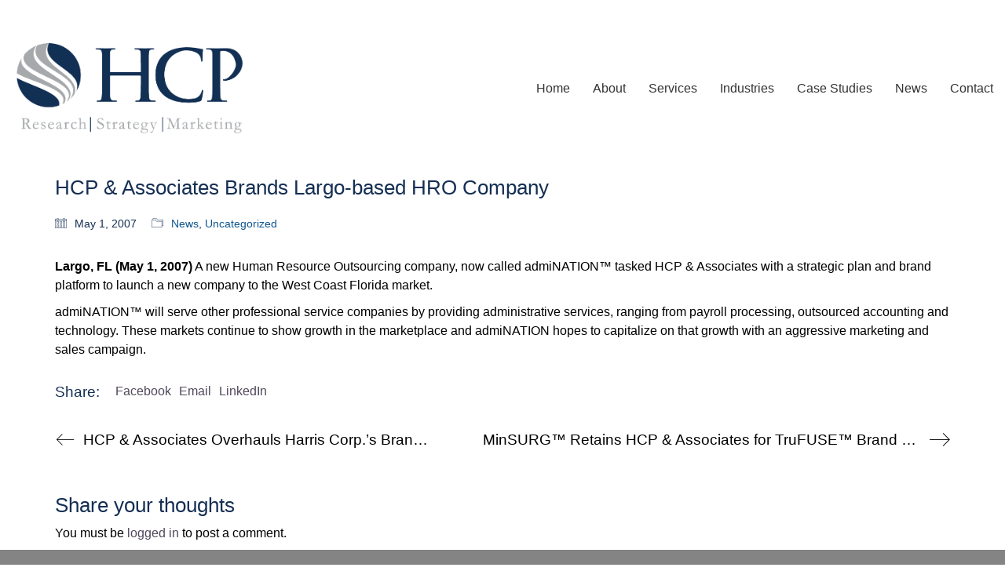

--- FILE ---
content_type: text/html; charset=UTF-8
request_url: https://www.hcpassociates.com/hcp-associates-brands-largo-based-hro-company/
body_size: 92697
content:
<!DOCTYPE html>

<html class="no-js" lang="en-US">
<head>
    <meta charset="UTF-8">
    <meta name="viewport" content="width=device-width, initial-scale=1.0">

	<link rel="preconnect" href="https://fonts.googleapis.com">
<link rel="preconnect" href="https://fonts.gstatic.com" crossorigin>
<link rel="preload" href="https://fonts.gstatic.com/s/opensans/v28/memvYaGs126MiZpBA-UvWbX2vVnXBbObj2OVTS-mu0SC55I.woff2" as="font" type="font/woff2" crossorigin>
<link rel="preload" href="https://fonts.gstatic.com/s/opensans/v28/memtYaGs126MiZpBA-UFUIcVXSCEkx2cmqvXlWqWuU6FxZCJgg.woff2" as="font" type="font/woff2" crossorigin>
<meta name='robots' content='index, follow, max-image-preview:large, max-snippet:-1, max-video-preview:-1' />

	<!-- This site is optimized with the Yoast SEO plugin v26.3 - https://yoast.com/wordpress/plugins/seo/ -->
	<title>HCP &amp; Associates Brands Largo-based HRO Company - HCP Associates - Tampa Research, Strategy, and Marketing Firm</title>
	<link rel="canonical" href="https://www.hcpassociates.com/hcp-associates-brands-largo-based-hro-company/" />
	<meta property="og:locale" content="en_US" />
	<meta property="og:type" content="article" />
	<meta property="og:title" content="HCP &amp; Associates Brands Largo-based HRO Company - HCP Associates - Tampa Research, Strategy, and Marketing Firm" />
	<meta property="og:description" content="Largo, FL (May 1, 2007) A new Human Resource Outsourcing company, now called admiNATION™ tasked HCP &amp; Associates with a strategic plan and brand platform to launch a new company to the West Coast Florida market. admiNATION™ will serve other professional service companies by providing administrative services, ranging from payroll processing, outsourced accounting and technology.&hellip;" />
	<meta property="og:url" content="https://www.hcpassociates.com/hcp-associates-brands-largo-based-hro-company/" />
	<meta property="og:site_name" content="HCP Associates - Tampa Research, Strategy, and Marketing Firm" />
	<meta property="article:publisher" content="https://www.facebook.com/hcpassociates" />
	<meta property="article:published_time" content="2007-05-01T19:52:07+00:00" />
	<meta property="article:modified_time" content="2015-10-02T19:32:48+00:00" />
	<meta name="author" content="admin" />
	<meta name="twitter:card" content="summary_large_image" />
	<meta name="twitter:creator" content="@hcpassociates" />
	<meta name="twitter:site" content="@hcpassociates" />
	<meta name="twitter:label1" content="Written by" />
	<meta name="twitter:data1" content="admin" />
	<script type="application/ld+json" class="yoast-schema-graph">{"@context":"https://schema.org","@graph":[{"@type":"Article","@id":"https://www.hcpassociates.com/hcp-associates-brands-largo-based-hro-company/#article","isPartOf":{"@id":"https://www.hcpassociates.com/hcp-associates-brands-largo-based-hro-company/"},"author":{"name":"admin","@id":"https://www.hcpassociates.com/#/schema/person/e03c70f5be86a9d94e7b1a82e08012da"},"headline":"HCP &#038; Associates Brands Largo-based HRO Company","datePublished":"2007-05-01T19:52:07+00:00","dateModified":"2015-10-02T19:32:48+00:00","mainEntityOfPage":{"@id":"https://www.hcpassociates.com/hcp-associates-brands-largo-based-hro-company/"},"wordCount":83,"commentCount":0,"publisher":{"@id":"https://www.hcpassociates.com/#organization"},"articleSection":["News"],"inLanguage":"en-US","potentialAction":[{"@type":"CommentAction","name":"Comment","target":["https://www.hcpassociates.com/hcp-associates-brands-largo-based-hro-company/#respond"]}]},{"@type":"WebPage","@id":"https://www.hcpassociates.com/hcp-associates-brands-largo-based-hro-company/","url":"https://www.hcpassociates.com/hcp-associates-brands-largo-based-hro-company/","name":"HCP & Associates Brands Largo-based HRO Company - HCP Associates - Tampa Research, Strategy, and Marketing Firm","isPartOf":{"@id":"https://www.hcpassociates.com/#website"},"datePublished":"2007-05-01T19:52:07+00:00","dateModified":"2015-10-02T19:32:48+00:00","breadcrumb":{"@id":"https://www.hcpassociates.com/hcp-associates-brands-largo-based-hro-company/#breadcrumb"},"inLanguage":"en-US","potentialAction":[{"@type":"ReadAction","target":["https://www.hcpassociates.com/hcp-associates-brands-largo-based-hro-company/"]}]},{"@type":"BreadcrumbList","@id":"https://www.hcpassociates.com/hcp-associates-brands-largo-based-hro-company/#breadcrumb","itemListElement":[{"@type":"ListItem","position":1,"name":"Home","item":"https://www.hcpassociates.com/home-page-2019/"},{"@type":"ListItem","position":2,"name":"HCP &#038; Associates Brands Largo-based HRO Company"}]},{"@type":"WebSite","@id":"https://www.hcpassociates.com/#website","url":"https://www.hcpassociates.com/","name":"HCP Associates - Tampa Research, Strategy, and Marketing Firm","description":"Research | Strategy | Marketing | Tampa, FL","publisher":{"@id":"https://www.hcpassociates.com/#organization"},"potentialAction":[{"@type":"SearchAction","target":{"@type":"EntryPoint","urlTemplate":"https://www.hcpassociates.com/?s={search_term_string}"},"query-input":{"@type":"PropertyValueSpecification","valueRequired":true,"valueName":"search_term_string"}}],"inLanguage":"en-US"},{"@type":"Organization","@id":"https://www.hcpassociates.com/#organization","name":"HCP Associates","url":"https://www.hcpassociates.com/","logo":{"@type":"ImageObject","inLanguage":"en-US","@id":"https://www.hcpassociates.com/#/schema/logo/image/","url":"https://www.hcpassociates.com/wp-content/uploads/2015/06/HCPAssociates_Logo2.png","contentUrl":"https://www.hcpassociates.com/wp-content/uploads/2015/06/HCPAssociates_Logo2.png","width":200,"height":97,"caption":"HCP Associates"},"image":{"@id":"https://www.hcpassociates.com/#/schema/logo/image/"},"sameAs":["https://www.facebook.com/hcpassociates","https://x.com/hcpassociates","https://www.linkedin.com/company/hcp-associates","https://www.youtube.com/channel/UCbWQiq-M7EuKNW9xHSO25GA"]},{"@type":"Person","@id":"https://www.hcpassociates.com/#/schema/person/e03c70f5be86a9d94e7b1a82e08012da","name":"admin","image":{"@type":"ImageObject","inLanguage":"en-US","@id":"https://www.hcpassociates.com/#/schema/person/image/","url":"https://secure.gravatar.com/avatar/08c3630f4cc187325e64c7604411aa601f8c78c6d9c8a0d6debe5661c8fab82f?s=96&d=mm&r=g","contentUrl":"https://secure.gravatar.com/avatar/08c3630f4cc187325e64c7604411aa601f8c78c6d9c8a0d6debe5661c8fab82f?s=96&d=mm&r=g","caption":"admin"},"url":"https://www.hcpassociates.com/author/hcp2/"}]}</script>
	<!-- / Yoast SEO plugin. -->


<link rel='dns-prefetch' href='//www.googletagmanager.com' />
<link rel='dns-prefetch' href='//fonts.googleapis.com' />
<link rel="alternate" type="application/rss+xml" title="HCP Associates - Tampa Research, Strategy, and Marketing Firm &raquo; Feed" href="https://www.hcpassociates.com/feed/" />
<link rel="alternate" type="application/rss+xml" title="HCP Associates - Tampa Research, Strategy, and Marketing Firm &raquo; Comments Feed" href="https://www.hcpassociates.com/comments/feed/" />
<link rel="alternate" type="application/rss+xml" title="HCP Associates - Tampa Research, Strategy, and Marketing Firm &raquo; HCP &#038; Associates Brands Largo-based HRO Company Comments Feed" href="https://www.hcpassociates.com/hcp-associates-brands-largo-based-hro-company/feed/" />
<link rel="alternate" title="oEmbed (JSON)" type="application/json+oembed" href="https://www.hcpassociates.com/wp-json/oembed/1.0/embed?url=https%3A%2F%2Fwww.hcpassociates.com%2Fhcp-associates-brands-largo-based-hro-company%2F" />
<link rel="alternate" title="oEmbed (XML)" type="text/xml+oembed" href="https://www.hcpassociates.com/wp-json/oembed/1.0/embed?url=https%3A%2F%2Fwww.hcpassociates.com%2Fhcp-associates-brands-largo-based-hro-company%2F&#038;format=xml" />
<style id='wp-img-auto-sizes-contain-inline-css'>
img:is([sizes=auto i],[sizes^="auto," i]){contain-intrinsic-size:3000px 1500px}
/*# sourceURL=wp-img-auto-sizes-contain-inline-css */
</style>
<link rel='stylesheet' id='sbi_styles-css' href='https://www.hcpassociates.com/wp-content/plugins/instagram-feed/css/sbi-styles.min.css?ver=6.9.1' media='all' />
<style id='wp-emoji-styles-inline-css'>

	img.wp-smiley, img.emoji {
		display: inline !important;
		border: none !important;
		box-shadow: none !important;
		height: 1em !important;
		width: 1em !important;
		margin: 0 0.07em !important;
		vertical-align: -0.1em !important;
		background: none !important;
		padding: 0 !important;
	}
/*# sourceURL=wp-emoji-styles-inline-css */
</style>
<link rel='stylesheet' id='contact-form-7-css' href='https://www.hcpassociates.com/wp-content/plugins/contact-form-7/includes/css/styles.css?ver=6.1.3' media='all' />
<link rel='stylesheet' id='kalium-bootstrap-css-css' href='https://www.hcpassociates.com/wp-content/themes/kalium/assets/css/bootstrap.min.css?ver=3.29.1761913021' media='all' />
<link rel='stylesheet' id='kalium-theme-base-css-css' href='https://www.hcpassociates.com/wp-content/themes/kalium/assets/css/base.min.css?ver=3.29.1761913021' media='all' />
<link rel='stylesheet' id='kalium-theme-style-new-css-css' href='https://www.hcpassociates.com/wp-content/themes/kalium/assets/css/new/style.min.css?ver=3.29.1761913021' media='all' />
<link rel='stylesheet' id='kalium-theme-other-css-css' href='https://www.hcpassociates.com/wp-content/themes/kalium/assets/css/other.min.css?ver=3.29.1761913021' media='all' />
<link rel='stylesheet' id='kalium-style-css-css' href='https://www.hcpassociates.com/wp-content/themes/kalium/style.css?ver=3.29.1761913021' media='all' />
<link rel='stylesheet' id='custom-skin-css' href='https://www.hcpassociates.com/wp-content/themes/kalium/assets/css/custom-skin.css?ver=20ae8b6b5d375e5607149075c06e7abe' media='all' />
<link rel='stylesheet' id='kalium-fluidbox-css-css' href='https://www.hcpassociates.com/wp-content/themes/kalium/assets/vendors/fluidbox/css/fluidbox.min.css?ver=3.29.1761913021' media='all' />
<link rel='stylesheet' id='typolab-open-sans-font-1-css' href='https://fonts.googleapis.com/css2?family=Open+Sans%3Aital%2Cwght%400%2C300%3B0%2C400%3B0%2C800%3B1%2C400%3B1%2C600%3B1%2C800&#038;display=swap&#038;ver=3.29' media='all' />
	<script type="text/javascript">
		var ajaxurl = ajaxurl || 'https://www.hcpassociates.com/wp-admin/admin-ajax.php';
			</script>
	
<style data-custom-selectors>.font-1{font-family:"Open Sans";font-style:normal;font-weight:300}</style><script type="text/javascript" id="real3d-flipbook-forntend-js-extra">
/* <![CDATA[ */
var r3d_frontend = {"rootFolder":"https://www.hcpassociates.com/wp-content/plugins/real3d-flipbook/","version":"4.7.3","options":{"pages":[],"pdfUrl":"","printPdfUrl":"","tableOfContent":[],"id":"","bookId":"","date":"","lightboxThumbnailUrl":"","mode":"normal","viewMode":"webgl","pageTextureSize":"2048","pageTextureSizeSmall":"1500","pageTextureSizeMobile":"","pageTextureSizeMobileSmall":"1024","minPixelRatio":"1","pdfTextLayer":"true","zoomMin":"0.9","zoomStep":"2","zoomSize":"","zoomReset":"false","doubleClickZoom":"true","pageDrag":"true","singlePageMode":"false","pageFlipDuration":"1","sound":"true","startPage":"1","pageNumberOffset":"0","deeplinking":{"enabled":"false","prefix":""},"responsiveView":"true","responsiveViewTreshold":"768","responsiveViewRatio":"1","cover":"true","backCover":"true","height":"400","responsiveHeight":"true","containerRatio":"","thumbnailsOnStart":"false","contentOnStart":"false","searchOnStart":"","searchResultsThumbs":"false","tableOfContentCloseOnClick":"true","thumbsCloseOnClick":"true","autoplayOnStart":"false","autoplayInterval":"3000","autoplayLoop":"true","autoplayStartPage":"1","rightToLeft":"false","pageWidth":"","pageHeight":"","thumbSize":"130","logoImg":"","logoUrl":"","logoUrlTarget":"","logoCSS":"position:absolute;left:0;top:0;","menuSelector":"","zIndex":"auto","preloaderText":"","googleAnalyticsTrackingCode":"","pdfBrowserViewerIfIE":"false","modeMobile":"","viewModeMobile":"","aspectMobile":"","aspectRatioMobile":"0.71","singlePageModeIfMobile":"false","logoHideOnMobile":"false","mobile":{"thumbnailsOnStart":"false","contentOnStart":"false","currentPage":{"enabled":"false"}},"lightboxCssClass":"","lightboxLink":"","lightboxLinkNewWindow":"true","lightboxBackground":"rgb(81, 85, 88)","lightboxBackgroundPattern":"","lightboxBackgroundImage":"","lightboxContainerCSS":"display:inline-block;padding:10px;","lightboxThumbnailHeight":"300","lightboxThumbnailUrlCSS":"display:block;","lightboxThumbnailInfo":"false","lightboxThumbnailInfoText":"","lightboxThumbnailInfoCSS":"top: 0;  width: 100%; height: 100%; font-size: 16px; color: #000; background: rgba(255,255,255,.8); ","showTitle":"false","showDate":"false","hideThumbnail":"false","lightboxText":"","lightboxTextCSS":"display:block;","lightboxTextPosition":"top","lightBoxOpened":"false","lightBoxFullscreen":"false","lightboxCloseOnClick":"false","lightboxStartPage":"","lightboxMarginV":"0","lightboxMarginH":"0","lights":"true","lightPositionX":"0","lightPositionY":"150","lightPositionZ":"1400","lightIntensity":"0.6","shadows":"true","shadowMapSize":"2048","shadowOpacity":"0.2","shadowDistance":"15","pageHardness":"2","coverHardness":"2","pageRoughness":"1","pageMetalness":"0","pageSegmentsW":"6","pageSegmentsH":"1","pageMiddleShadowSize":"2","pageMiddleShadowColorL":"#999999","pageMiddleShadowColorR":"#777777","antialias":"false","pan":"0","tilt":"0","rotateCameraOnMouseDrag":"true","panMax":"20","panMin":"-20","tiltMax":"0","tiltMin":"0","currentPage":{"enabled":"true","title":"Current page","hAlign":"left","vAlign":"top"},"btnAutoplay":{"enabled":"true","title":"Autoplay"},"btnNext":{"enabled":"true","title":"Next Page"},"btnLast":{"enabled":"false","title":"Last Page"},"btnPrev":{"enabled":"true","title":"Previous Page"},"btnFirst":{"enabled":"false","title":"First Page"},"btnZoomIn":{"enabled":"true","title":"Zoom in"},"btnZoomOut":{"enabled":"true","title":"Zoom out"},"btnToc":{"enabled":"true","title":"Table of Contents"},"btnThumbs":{"enabled":"true","title":"Pages"},"btnShare":{"enabled":"true","title":"Share"},"btnNotes":{"enabled":"false","title":"Notes"},"btnDownloadPages":{"enabled":"false","url":"","title":"Download pages"},"btnDownloadPdf":{"enabled":"true","url":"","title":"Download PDF","forceDownload":"true","openInNewWindow":"true"},"btnSound":{"enabled":"true","title":"Sound"},"btnExpand":{"enabled":"true","title":"Toggle fullscreen"},"btnSingle":{"enabled":"true","title":"Toggle single page"},"btnSearch":{"enabled":"false","title":"Search"},"search":{"enabled":"false","title":"Search"},"btnBookmark":{"enabled":"false","title":"Bookmark"},"btnPrint":{"enabled":"true","title":"Print"},"btnTools":{"enabled":"true","title":"Tools"},"btnClose":{"enabled":"true","title":"Close"},"whatsapp":{"enabled":"true"},"twitter":{"enabled":"true"},"facebook":{"enabled":"true"},"pinterest":{"enabled":"true"},"email":{"enabled":"true"},"linkedin":{"enabled":"true"},"digg":{"enabled":"false"},"reddit":{"enabled":"false"},"shareUrl":"","shareTitle":"","shareImage":"","layout":1,"icons":"FontAwesome","skin":"light","useFontAwesome5":"true","sideNavigationButtons":"true","menuNavigationButtons":"false","backgroundColor":"rgb(81, 85, 88)","backgroundPattern":"","backgroundImage":"","backgroundTransparent":"false","menuBackground":"","menuShadow":"","menuMargin":"0","menuPadding":"0","menuOverBook":"false","menuFloating":"false","menuTransparent":"false","menu2Background":"","menu2Shadow":"","menu2Margin":"0","menu2Padding":"0","menu2OverBook":"true","menu2Floating":"false","menu2Transparent":"true","skinColor":"","skinBackground":"","hideMenu":"false","menuAlignHorizontal":"center","btnColor":"","btnColorHover":"","btnBackground":"none","btnRadius":"0","btnMargin":"0","btnSize":"18","btnPaddingV":"10","btnPaddingH":"10","btnShadow":"","btnTextShadow":"","btnBorder":"","sideBtnColor":"#fff","sideBtnColorHover":"#fff","sideBtnBackground":"rgba(0,0,0,.3)","sideBtnBackgroundHover":"","sideBtnRadius":"0","sideBtnMargin":"0","sideBtnSize":"25","sideBtnPaddingV":"10","sideBtnPaddingH":"10","sideBtnShadow":"","sideBtnTextShadow":"","sideBtnBorder":"","closeBtnColorHover":"#FFF","closeBtnBackground":"rgba(0,0,0,.4)","closeBtnRadius":"0","closeBtnMargin":"0","closeBtnSize":"20","closeBtnPadding":"5","closeBtnTextShadow":"","closeBtnBorder":"","floatingBtnColor":"","floatingBtnColorHover":"","floatingBtnBackground":"","floatingBtnBackgroundHover":"","floatingBtnRadius":"","floatingBtnMargin":"","floatingBtnSize":"","floatingBtnPadding":"","floatingBtnShadow":"","floatingBtnTextShadow":"","floatingBtnBorder":"","currentPageMarginV":"5","currentPageMarginH":"5","arrowsAlwaysEnabledForNavigation":"true","arrowsDisabledNotFullscreen":"true","touchSwipeEnabled":"true","fitToWidth":"false","rightClickEnabled":"true","linkColor":"rgba(0, 0, 0, 0)","linkColorHover":"rgba(255, 255, 0, 1)","linkOpacity":"0.4","linkTarget":"_blank","pdfAutoLinks":"false","disableRange":"false","strings":{"print":"Print","printLeftPage":"Print left page","printRightPage":"Print right page","printCurrentPage":"Print current page","printAllPages":"Print all pages","download":"Download","downloadLeftPage":"Download left page","downloadRightPage":"Download right page","downloadCurrentPage":"Download current page","downloadAllPages":"Download all pages","bookmarks":"Bookmarks","bookmarkLeftPage":"Bookmark left page","bookmarkRightPage":"Bookmark right page","bookmarkCurrentPage":"Bookmark current page","search":"Search","findInDocument":"Find in document","pagesFoundContaining":"pages found containing","noMatches":"No matches","matchesFound":"matches found","page":"Page","matches":"matches","thumbnails":"Thumbnails","tableOfContent":"Table of Contents","share":"Share","pressEscToClose":"Press ESC to close","password":"Password","addNote":"Add note","typeInYourNote":"Type in your note..."},"access":"free","backgroundMusic":"","cornerCurl":"false","pdfTools":{"pageHeight":1500,"thumbHeight":200,"quality":0.8000000000000000444089209850062616169452667236328125,"textLayer":"true","autoConvert":"true"},"slug":"","convertPDFLinks":"true","convertPDFLinksWithClass":"","convertPDFLinksWithoutClass":"","overridePDFEmbedder":"true","overrideDflip":"true","overrideWonderPDFEmbed":"true","override3DFlipBook":"true","overridePDFjsViewer":"true","resumeReading":"false","previewPages":"","previewMode":"","s":"67f2ffb9"}};
//# sourceURL=real3d-flipbook-forntend-js-extra
/* ]]> */
</script>
<script type="text/javascript" src="https://www.hcpassociates.com/wp-content/plugins/real3d-flipbook/js/frontend.js?ver=4.7.3" id="real3d-flipbook-forntend-js"></script>
<script type="text/javascript" src="https://www.hcpassociates.com/wp-includes/js/jquery/jquery.min.js?ver=3.7.1" id="jquery-core-js"></script>
<script type="text/javascript" src="https://www.hcpassociates.com/wp-includes/js/jquery/jquery-migrate.min.js?ver=3.4.1" id="jquery-migrate-js"></script>
<script type="text/javascript" src="//www.hcpassociates.com/wp-content/plugins/revslider/sr6/assets/js/rbtools.min.js?ver=6.7.29" async id="tp-tools-js"></script>
<script type="text/javascript" src="//www.hcpassociates.com/wp-content/plugins/revslider/sr6/assets/js/rs6.min.js?ver=6.7.30" async id="revmin-js"></script>

<!-- Google tag (gtag.js) snippet added by Site Kit -->
<!-- Google Analytics snippet added by Site Kit -->
<script type="text/javascript" src="https://www.googletagmanager.com/gtag/js?id=G-SHZBWD54Z1" id="google_gtagjs-js" async></script>
<script type="text/javascript" id="google_gtagjs-js-after">
/* <![CDATA[ */
window.dataLayer = window.dataLayer || [];function gtag(){dataLayer.push(arguments);}
gtag("set","linker",{"domains":["www.hcpassociates.com"]});
gtag("js", new Date());
gtag("set", "developer_id.dZTNiMT", true);
gtag("config", "G-SHZBWD54Z1");
//# sourceURL=google_gtagjs-js-after
/* ]]> */
</script>
<script></script><link rel="https://api.w.org/" href="https://www.hcpassociates.com/wp-json/" /><link rel="alternate" title="JSON" type="application/json" href="https://www.hcpassociates.com/wp-json/wp/v2/posts/5440" /><link rel="EditURI" type="application/rsd+xml" title="RSD" href="https://www.hcpassociates.com/xmlrpc.php?rsd" />
<meta name="generator" content="WordPress 6.9" />
<link rel='shortlink' href='https://www.hcpassociates.com/?p=5440' />
<meta name="generator" content="Site Kit by Google 1.165.0" /><style id="theme-custom-css">.message-form .form-group .placeholder {padding-bottom: 1px;}.post-date{color:#ffffff!important;}a {  color: #50485B;  text-decoration: none;}.icon-box-content a:hover, a:focus{  color: #003C74;  text-decoration: none;}.iconleft {float: left;margin-right:20px;clear: right;}.hover-state {  background-color: #002B55;}.photo .on-hover.opacity-yes.distanced {  background: #002B55;}.post-type {display: none;}.portfolio-holder .thumb .hover-state .info h3 a {  visibility: visible;}.text26 {font-size: 26px;}body {    font-size: 16px;    line-height: 1.5;}li {color: #7a7a7a;padding-top: 10px;}.page-id-3359 .header-logo.logo-image img {  display: block;  -moz-box-sizing: border-box;  box-sizing: border-box;  background: url(http://hcpassociates.green-account.com/wp-content/uploads/2015/06/HCPAssociates_LogoWhite.png) no-repeat!important;  width: 200px;  height: 97px;  padding-left: 200px;}.page-id-3359 .main-header.menu-type-standard-menu .standard-menu-container.menu-skin-dark ul.menu>li>a {  color: #FFF !important;}.page-id-9577 .header-logo.logo-image img {  display: block;  -moz-box-sizing: border-box;  box-sizing: border-box;  background: url(http://hcpassociates.green-account.com/wp-content/uploads/2015/06/HCPAssociates_LogoWhite.png) no-repeat!important;  width: 200px;  height: 97px;  padding-left: 200px;}.page-id-9577 .main-header.menu-type-standard-menu .standard-menu-container.menu-skin-dark ul.menu>li>a {  color: #FFF !important;}.page-id-9914 .header-logo.logo-image img {  display: block;  -moz-box-sizing: border-box;  box-sizing: border-box;  background: url(http://hcpassociates.green-account.com/wp-content/uploads/2015/06/HCPAssociates_LogoWhite.png) no-repeat!important;  width: 200px;  height: 97px;  padding-left: 200px;}.page-id-9914 .main-header.menu-type-standard-menu .standard-menu-container.menu-skin-dark ul.menu>li>a {  color: #FFF !important;}.svc_box {    width: 16.66666667%;display: inline-block;padding:9px !important;}.hcpservices img:last-child{display:none!important;}.hcpservices:hover img:first-child{display:none!important;}.hcpservices:hover img:last-child{display:inline-block!important;}.wrapper a:after {   content: none !important;}.service-img {    display: inline-block;    max-width: 100%;    height: auto;    margin: 0 auto;}.csbutton {background: url(http://hcpassociates.green-account.com/wp-content/uploads/2015/07/ClientSuccess_bluetiger.jpg);}.csbutton a {font-size: 26px !important;padding: 70px !important;}.csbutton a:hover {background-color: rgba(17, 86, 142, 0.6);}.message-form .form-group .placeholder {    border-bottom: none !important;}.contact-form textarea {    margin-bottom: 0;    border: solid 1px #152f54;    padding: 5px;background-image: none;}.contact-form input {    border-bottom: solid 1px #152f54;}.main-footer .message-form .form-group .placeholder label {color: #fff;}.main-footer .contact-form input {    border-bottom: solid 1px #B3B3B3 !important;}.main-footer .contact-form textarea {    border: solid 1px #B3B3B3 !important;}.main-footer .footer-links a:after {    display:none;}@media screen and (max-width: 1024px){.svc_box {    width: 31%;}}@media screen and (max-width: 768px) {.main-header {    padding-top: 0px !important;}.page-id-3359 .header-logo.logo-image img, .header-logo.logo-image img {    transform: scale(.6);}.header-logo.logo-image {    left: -40px;}.mobile {margin-top:-35px!important}}</style>					<link rel="shortcut icon" href="https://www.hcpassociates.com/wp-content/uploads/2017/03/favicon.png">
						<script>var mobile_menu_breakpoint = 768;</script><style data-appended-custom-css="true">@media screen and (min-width:769px) { .mobile-menu-wrapper,.mobile-menu-overlay,.header-block__item--mobile-menu-toggle {display: none;} }</style><style data-appended-custom-css="true">@media screen and (max-width:768px) { .header-block__item--standard-menu-container {display: none;} }</style><meta name="generator" content="Powered by WPBakery Page Builder - drag and drop page builder for WordPress."/>
<meta name="generator" content="Powered by Slider Revolution 6.7.30 - responsive, Mobile-Friendly Slider Plugin for WordPress with comfortable drag and drop interface." />
<script>function setREVStartSize(e){
			//window.requestAnimationFrame(function() {
				window.RSIW = window.RSIW===undefined ? window.innerWidth : window.RSIW;
				window.RSIH = window.RSIH===undefined ? window.innerHeight : window.RSIH;
				try {
					var pw = document.getElementById(e.c).parentNode.offsetWidth,
						newh;
					pw = pw===0 || isNaN(pw) || (e.l=="fullwidth" || e.layout=="fullwidth") ? window.RSIW : pw;
					e.tabw = e.tabw===undefined ? 0 : parseInt(e.tabw);
					e.thumbw = e.thumbw===undefined ? 0 : parseInt(e.thumbw);
					e.tabh = e.tabh===undefined ? 0 : parseInt(e.tabh);
					e.thumbh = e.thumbh===undefined ? 0 : parseInt(e.thumbh);
					e.tabhide = e.tabhide===undefined ? 0 : parseInt(e.tabhide);
					e.thumbhide = e.thumbhide===undefined ? 0 : parseInt(e.thumbhide);
					e.mh = e.mh===undefined || e.mh=="" || e.mh==="auto" ? 0 : parseInt(e.mh,0);
					if(e.layout==="fullscreen" || e.l==="fullscreen")
						newh = Math.max(e.mh,window.RSIH);
					else{
						e.gw = Array.isArray(e.gw) ? e.gw : [e.gw];
						for (var i in e.rl) if (e.gw[i]===undefined || e.gw[i]===0) e.gw[i] = e.gw[i-1];
						e.gh = e.el===undefined || e.el==="" || (Array.isArray(e.el) && e.el.length==0)? e.gh : e.el;
						e.gh = Array.isArray(e.gh) ? e.gh : [e.gh];
						for (var i in e.rl) if (e.gh[i]===undefined || e.gh[i]===0) e.gh[i] = e.gh[i-1];
											
						var nl = new Array(e.rl.length),
							ix = 0,
							sl;
						e.tabw = e.tabhide>=pw ? 0 : e.tabw;
						e.thumbw = e.thumbhide>=pw ? 0 : e.thumbw;
						e.tabh = e.tabhide>=pw ? 0 : e.tabh;
						e.thumbh = e.thumbhide>=pw ? 0 : e.thumbh;
						for (var i in e.rl) nl[i] = e.rl[i]<window.RSIW ? 0 : e.rl[i];
						sl = nl[0];
						for (var i in nl) if (sl>nl[i] && nl[i]>0) { sl = nl[i]; ix=i;}
						var m = pw>(e.gw[ix]+e.tabw+e.thumbw) ? 1 : (pw-(e.tabw+e.thumbw)) / (e.gw[ix]);
						newh =  (e.gh[ix] * m) + (e.tabh + e.thumbh);
					}
					var el = document.getElementById(e.c);
					if (el!==null && el) el.style.height = newh+"px";
					el = document.getElementById(e.c+"_wrapper");
					if (el!==null && el) {
						el.style.height = newh+"px";
						el.style.display = "block";
					}
				} catch(e){
					console.log("Failure at Presize of Slider:" + e)
				}
			//});
		  };</script>
<meta name="facebook-domain-verification" content="rcx4tr7oaphnel8pryyhw9mcdk6lf2" />

<!-- Global site tag (gtag.js) - Google Analytics -->
<script async src="https://www.googletagmanager.com/gtag/js?id=UA-721617-4"></script>
<script>
  window.dataLayer = window.dataLayer || [];
  function gtag(){dataLayer.push(arguments);}
  gtag('js', new Date());

  gtag('config', 'UA-721617-4');
</script>

<noscript><style> .wpb_animate_when_almost_visible { opacity: 1; }</style></noscript><style id='global-styles-inline-css'>
:root{--wp--preset--aspect-ratio--square: 1;--wp--preset--aspect-ratio--4-3: 4/3;--wp--preset--aspect-ratio--3-4: 3/4;--wp--preset--aspect-ratio--3-2: 3/2;--wp--preset--aspect-ratio--2-3: 2/3;--wp--preset--aspect-ratio--16-9: 16/9;--wp--preset--aspect-ratio--9-16: 9/16;--wp--preset--color--black: #000000;--wp--preset--color--cyan-bluish-gray: #abb8c3;--wp--preset--color--white: #ffffff;--wp--preset--color--pale-pink: #f78da7;--wp--preset--color--vivid-red: #cf2e2e;--wp--preset--color--luminous-vivid-orange: #ff6900;--wp--preset--color--luminous-vivid-amber: #fcb900;--wp--preset--color--light-green-cyan: #7bdcb5;--wp--preset--color--vivid-green-cyan: #00d084;--wp--preset--color--pale-cyan-blue: #8ed1fc;--wp--preset--color--vivid-cyan-blue: #0693e3;--wp--preset--color--vivid-purple: #9b51e0;--wp--preset--gradient--vivid-cyan-blue-to-vivid-purple: linear-gradient(135deg,rgb(6,147,227) 0%,rgb(155,81,224) 100%);--wp--preset--gradient--light-green-cyan-to-vivid-green-cyan: linear-gradient(135deg,rgb(122,220,180) 0%,rgb(0,208,130) 100%);--wp--preset--gradient--luminous-vivid-amber-to-luminous-vivid-orange: linear-gradient(135deg,rgb(252,185,0) 0%,rgb(255,105,0) 100%);--wp--preset--gradient--luminous-vivid-orange-to-vivid-red: linear-gradient(135deg,rgb(255,105,0) 0%,rgb(207,46,46) 100%);--wp--preset--gradient--very-light-gray-to-cyan-bluish-gray: linear-gradient(135deg,rgb(238,238,238) 0%,rgb(169,184,195) 100%);--wp--preset--gradient--cool-to-warm-spectrum: linear-gradient(135deg,rgb(74,234,220) 0%,rgb(151,120,209) 20%,rgb(207,42,186) 40%,rgb(238,44,130) 60%,rgb(251,105,98) 80%,rgb(254,248,76) 100%);--wp--preset--gradient--blush-light-purple: linear-gradient(135deg,rgb(255,206,236) 0%,rgb(152,150,240) 100%);--wp--preset--gradient--blush-bordeaux: linear-gradient(135deg,rgb(254,205,165) 0%,rgb(254,45,45) 50%,rgb(107,0,62) 100%);--wp--preset--gradient--luminous-dusk: linear-gradient(135deg,rgb(255,203,112) 0%,rgb(199,81,192) 50%,rgb(65,88,208) 100%);--wp--preset--gradient--pale-ocean: linear-gradient(135deg,rgb(255,245,203) 0%,rgb(182,227,212) 50%,rgb(51,167,181) 100%);--wp--preset--gradient--electric-grass: linear-gradient(135deg,rgb(202,248,128) 0%,rgb(113,206,126) 100%);--wp--preset--gradient--midnight: linear-gradient(135deg,rgb(2,3,129) 0%,rgb(40,116,252) 100%);--wp--preset--font-size--small: 13px;--wp--preset--font-size--medium: 20px;--wp--preset--font-size--large: 36px;--wp--preset--font-size--x-large: 42px;--wp--preset--spacing--20: 0.44rem;--wp--preset--spacing--30: 0.67rem;--wp--preset--spacing--40: 1rem;--wp--preset--spacing--50: 1.5rem;--wp--preset--spacing--60: 2.25rem;--wp--preset--spacing--70: 3.38rem;--wp--preset--spacing--80: 5.06rem;--wp--preset--shadow--natural: 6px 6px 9px rgba(0, 0, 0, 0.2);--wp--preset--shadow--deep: 12px 12px 50px rgba(0, 0, 0, 0.4);--wp--preset--shadow--sharp: 6px 6px 0px rgba(0, 0, 0, 0.2);--wp--preset--shadow--outlined: 6px 6px 0px -3px rgb(255, 255, 255), 6px 6px rgb(0, 0, 0);--wp--preset--shadow--crisp: 6px 6px 0px rgb(0, 0, 0);}:where(.is-layout-flex){gap: 0.5em;}:where(.is-layout-grid){gap: 0.5em;}body .is-layout-flex{display: flex;}.is-layout-flex{flex-wrap: wrap;align-items: center;}.is-layout-flex > :is(*, div){margin: 0;}body .is-layout-grid{display: grid;}.is-layout-grid > :is(*, div){margin: 0;}:where(.wp-block-columns.is-layout-flex){gap: 2em;}:where(.wp-block-columns.is-layout-grid){gap: 2em;}:where(.wp-block-post-template.is-layout-flex){gap: 1.25em;}:where(.wp-block-post-template.is-layout-grid){gap: 1.25em;}.has-black-color{color: var(--wp--preset--color--black) !important;}.has-cyan-bluish-gray-color{color: var(--wp--preset--color--cyan-bluish-gray) !important;}.has-white-color{color: var(--wp--preset--color--white) !important;}.has-pale-pink-color{color: var(--wp--preset--color--pale-pink) !important;}.has-vivid-red-color{color: var(--wp--preset--color--vivid-red) !important;}.has-luminous-vivid-orange-color{color: var(--wp--preset--color--luminous-vivid-orange) !important;}.has-luminous-vivid-amber-color{color: var(--wp--preset--color--luminous-vivid-amber) !important;}.has-light-green-cyan-color{color: var(--wp--preset--color--light-green-cyan) !important;}.has-vivid-green-cyan-color{color: var(--wp--preset--color--vivid-green-cyan) !important;}.has-pale-cyan-blue-color{color: var(--wp--preset--color--pale-cyan-blue) !important;}.has-vivid-cyan-blue-color{color: var(--wp--preset--color--vivid-cyan-blue) !important;}.has-vivid-purple-color{color: var(--wp--preset--color--vivid-purple) !important;}.has-black-background-color{background-color: var(--wp--preset--color--black) !important;}.has-cyan-bluish-gray-background-color{background-color: var(--wp--preset--color--cyan-bluish-gray) !important;}.has-white-background-color{background-color: var(--wp--preset--color--white) !important;}.has-pale-pink-background-color{background-color: var(--wp--preset--color--pale-pink) !important;}.has-vivid-red-background-color{background-color: var(--wp--preset--color--vivid-red) !important;}.has-luminous-vivid-orange-background-color{background-color: var(--wp--preset--color--luminous-vivid-orange) !important;}.has-luminous-vivid-amber-background-color{background-color: var(--wp--preset--color--luminous-vivid-amber) !important;}.has-light-green-cyan-background-color{background-color: var(--wp--preset--color--light-green-cyan) !important;}.has-vivid-green-cyan-background-color{background-color: var(--wp--preset--color--vivid-green-cyan) !important;}.has-pale-cyan-blue-background-color{background-color: var(--wp--preset--color--pale-cyan-blue) !important;}.has-vivid-cyan-blue-background-color{background-color: var(--wp--preset--color--vivid-cyan-blue) !important;}.has-vivid-purple-background-color{background-color: var(--wp--preset--color--vivid-purple) !important;}.has-black-border-color{border-color: var(--wp--preset--color--black) !important;}.has-cyan-bluish-gray-border-color{border-color: var(--wp--preset--color--cyan-bluish-gray) !important;}.has-white-border-color{border-color: var(--wp--preset--color--white) !important;}.has-pale-pink-border-color{border-color: var(--wp--preset--color--pale-pink) !important;}.has-vivid-red-border-color{border-color: var(--wp--preset--color--vivid-red) !important;}.has-luminous-vivid-orange-border-color{border-color: var(--wp--preset--color--luminous-vivid-orange) !important;}.has-luminous-vivid-amber-border-color{border-color: var(--wp--preset--color--luminous-vivid-amber) !important;}.has-light-green-cyan-border-color{border-color: var(--wp--preset--color--light-green-cyan) !important;}.has-vivid-green-cyan-border-color{border-color: var(--wp--preset--color--vivid-green-cyan) !important;}.has-pale-cyan-blue-border-color{border-color: var(--wp--preset--color--pale-cyan-blue) !important;}.has-vivid-cyan-blue-border-color{border-color: var(--wp--preset--color--vivid-cyan-blue) !important;}.has-vivid-purple-border-color{border-color: var(--wp--preset--color--vivid-purple) !important;}.has-vivid-cyan-blue-to-vivid-purple-gradient-background{background: var(--wp--preset--gradient--vivid-cyan-blue-to-vivid-purple) !important;}.has-light-green-cyan-to-vivid-green-cyan-gradient-background{background: var(--wp--preset--gradient--light-green-cyan-to-vivid-green-cyan) !important;}.has-luminous-vivid-amber-to-luminous-vivid-orange-gradient-background{background: var(--wp--preset--gradient--luminous-vivid-amber-to-luminous-vivid-orange) !important;}.has-luminous-vivid-orange-to-vivid-red-gradient-background{background: var(--wp--preset--gradient--luminous-vivid-orange-to-vivid-red) !important;}.has-very-light-gray-to-cyan-bluish-gray-gradient-background{background: var(--wp--preset--gradient--very-light-gray-to-cyan-bluish-gray) !important;}.has-cool-to-warm-spectrum-gradient-background{background: var(--wp--preset--gradient--cool-to-warm-spectrum) !important;}.has-blush-light-purple-gradient-background{background: var(--wp--preset--gradient--blush-light-purple) !important;}.has-blush-bordeaux-gradient-background{background: var(--wp--preset--gradient--blush-bordeaux) !important;}.has-luminous-dusk-gradient-background{background: var(--wp--preset--gradient--luminous-dusk) !important;}.has-pale-ocean-gradient-background{background: var(--wp--preset--gradient--pale-ocean) !important;}.has-electric-grass-gradient-background{background: var(--wp--preset--gradient--electric-grass) !important;}.has-midnight-gradient-background{background: var(--wp--preset--gradient--midnight) !important;}.has-small-font-size{font-size: var(--wp--preset--font-size--small) !important;}.has-medium-font-size{font-size: var(--wp--preset--font-size--medium) !important;}.has-large-font-size{font-size: var(--wp--preset--font-size--large) !important;}.has-x-large-font-size{font-size: var(--wp--preset--font-size--x-large) !important;}
/*# sourceURL=global-styles-inline-css */
</style>
<link rel='stylesheet' id='kalium-light-gallery-css-css' href='https://www.hcpassociates.com/wp-content/themes/kalium/assets/vendors/light-gallery/css/lightgallery.min.css?ver=3.29.1761913021' media='all' />
<link rel='stylesheet' id='kalium-light-gallery-transitions-css-css' href='https://www.hcpassociates.com/wp-content/themes/kalium/assets/vendors/light-gallery/css/lg-transitions.min.css?ver=3.29.1761913021' media='all' />
<link rel='stylesheet' id='kalium-fontawesome-css-css' href='https://www.hcpassociates.com/wp-content/themes/kalium/assets/vendors/font-awesome/css/all.min.css?ver=3.29.1761913021' media='all' />
<link rel='stylesheet' id='rs-plugin-settings-css' href='//www.hcpassociates.com/wp-content/plugins/revslider/sr6/assets/css/rs6.css?ver=6.7.30' media='all' />
<style id='rs-plugin-settings-inline-css'>
.tp-caption a{color:#ff7302;text-shadow:none;-webkit-transition:all 0.2s ease-out;-moz-transition:all 0.2s ease-out;-o-transition:all 0.2s ease-out;-ms-transition:all 0.2s ease-out}.tp-caption a:hover{color:#ffa902}.video-slide{display:block;  text-align:center;  color:#FFF;  border:2px solid #FFF;  padding:30px}.largeredbtn{font-family:"Raleway",sans-serif;font-weight:900;font-size:16px;line-height:60px;color:#fff !important;text-decoration:none;padding-left:40px;padding-right:80px;padding-top:22px;padding-bottom:22px;background:rgb(234,91,31); background:-moz-linear-gradient(top,rgba(234,91,31,1) 0%,rgba(227,58,12,1) 100%); background:-webkit-gradient(linear,left top,left bottom,color-stop(0%,rgba(234,91,31,1)),color-stop(100%,rgba(227,58,12,1))); background:-webkit-linear-gradient(top,rgba(234,91,31,1) 0%,rgba(227,58,12,1) 100%); background:-o-linear-gradient(top,rgba(234,91,31,1) 0%,rgba(227,58,12,1) 100%); background:-ms-linear-gradient(top,rgba(234,91,31,1) 0%,rgba(227,58,12,1) 100%); background:linear-gradient(to bottom,rgba(234,91,31,1) 0%,rgba(227,58,12,1) 100%); filter:progid:DXImageTransform.Microsoft.gradient( startColorstr='#ea5b1f',endColorstr='#e33a0c',GradientType=0 )}.largeredbtn:hover{background:rgb(227,58,12); background:-moz-linear-gradient(top,rgba(227,58,12,1) 0%,rgba(234,91,31,1) 100%); background:-webkit-gradient(linear,left top,left bottom,color-stop(0%,rgba(227,58,12,1)),color-stop(100%,rgba(234,91,31,1))); background:-webkit-linear-gradient(top,rgba(227,58,12,1) 0%,rgba(234,91,31,1) 100%); background:-o-linear-gradient(top,rgba(227,58,12,1) 0%,rgba(234,91,31,1) 100%); background:-ms-linear-gradient(top,rgba(227,58,12,1) 0%,rgba(234,91,31,1) 100%); background:linear-gradient(to bottom,rgba(227,58,12,1) 0%,rgba(234,91,31,1) 100%); filter:progid:DXImageTransform.Microsoft.gradient( startColorstr='#e33a0c',endColorstr='#ea5b1f',GradientType=0 )}.fullrounded img{-webkit-border-radius:400px;-moz-border-radius:400px;border-radius:400px}
/*# sourceURL=rs-plugin-settings-inline-css */
</style>
</head>
<body class="wp-singular post-template-default single single-post postid-5440 single-format-standard wp-theme-kalium wpb-js-composer js-comp-ver-7.9 vc_responsive">

<div class="mobile-menu-wrapper mobile-menu-slide">

    <div class="mobile-menu-container">

		<ul id="menu-main-menu" class="menu"><li id="menu-item-13177" class="menu-item menu-item-type-post_type menu-item-object-page menu-item-home menu-item-13177"><a href="https://www.hcpassociates.com/">Home</a></li>
<li id="menu-item-4876" class="menu-item menu-item-type-post_type menu-item-object-page menu-item-has-children menu-item-4876"><a href="https://www.hcpassociates.com/about/">About</a>
<ul class="sub-menu">
	<li id="menu-item-4878" class="menu-item menu-item-type-post_type menu-item-object-page menu-item-4878"><a href="https://www.hcpassociates.com/about/team/">Team</a></li>
	<li id="menu-item-4877" class="menu-item menu-item-type-post_type menu-item-object-page menu-item-4877"><a href="https://www.hcpassociates.com/about/careers/">Careers</a></li>
	<li id="menu-item-4881" class="menu-item menu-item-type-post_type menu-item-object-page menu-item-4881"><a href="https://www.hcpassociates.com/community/">Community</a></li>
</ul>
</li>
<li id="menu-item-5736" class="menu-item menu-item-type-post_type menu-item-object-page menu-item-has-children menu-item-5736"><a href="https://www.hcpassociates.com/services/">Services</a>
<ul class="sub-menu">
	<li id="menu-item-5732" class="menu-item menu-item-type-post_type menu-item-object-page menu-item-5732"><a href="https://www.hcpassociates.com/research/">Research</a></li>
	<li id="menu-item-5731" class="menu-item menu-item-type-post_type menu-item-object-page menu-item-5731"><a href="https://www.hcpassociates.com/strategy/">Strategy</a></li>
	<li id="menu-item-5730" class="menu-item menu-item-type-post_type menu-item-object-page menu-item-5730"><a href="https://www.hcpassociates.com/marketing/">Marketing</a></li>
</ul>
</li>
<li id="menu-item-4874" class="menu-item menu-item-type-post_type menu-item-object-page menu-item-4874"><a href="https://www.hcpassociates.com/industries/">Industries</a></li>
<li id="menu-item-11685" class="menu-item menu-item-type-post_type menu-item-object-page menu-item-has-children menu-item-11685"><a href="https://www.hcpassociates.com/case-studies/">Case Studies</a>
<ul class="sub-menu">
	<li id="menu-item-12208" class="menu-item menu-item-type-custom menu-item-object-custom menu-item-12208"><a href="https://www.hcpassociates.com/case-studies/#research">Research</a></li>
	<li id="menu-item-12209" class="menu-item menu-item-type-custom menu-item-object-custom menu-item-12209"><a href="https://www.hcpassociates.com/case-studies/#Planning">Planning</a></li>
	<li id="menu-item-12210" class="menu-item menu-item-type-custom menu-item-object-custom menu-item-12210"><a href="https://www.hcpassociates.com/case-studies/#branding">Branding</a></li>
	<li id="menu-item-12211" class="menu-item menu-item-type-custom menu-item-object-custom menu-item-12211"><a href="https://www.hcpassociates.com/case-studies/#marketing">Marketing</a></li>
	<li id="menu-item-12221" class="menu-item menu-item-type-custom menu-item-object-custom menu-item-12221"><a href="https://www.hcpassociates.com/case-studies/#campaigns">Campaigns</a></li>
</ul>
</li>
<li id="menu-item-7762" class="menu-item menu-item-type-post_type menu-item-object-page menu-item-has-children menu-item-7762"><a href="https://www.hcpassociates.com/news/">News</a>
<ul class="sub-menu">
	<li id="menu-item-8447" class="menu-item menu-item-type-custom menu-item-object-custom menu-item-8447"><a href="http://blog.hcpassociates.com/">Insights</a></li>
</ul>
</li>
<li id="menu-item-4873" class="menu-item menu-item-type-post_type menu-item-object-page menu-item-4873"><a href="https://www.hcpassociates.com/contact/">Contact</a></li>
</ul>
		            <form role="search" method="get" class="search-form" action="https://www.hcpassociates.com/">
                <input type="search" class="search-field" placeholder="Search site..." value="" name="s" id="search_mobile_inp"/>

                <label for="search_mobile_inp">
                    <i class="fa fa-search"></i>
                </label>

                <input type="submit" class="search-submit" value="Go"/>
            </form>
		
		
		
    </div>

</div>

<div class="mobile-menu-overlay"></div><div class="top-menu-container menu-type-standard-menu menu-skin-dark">
    <div class="container">
        <div class="row row-table row-table-middle">

			                <div class="col-sm-4">
                    <nav class="top-menu menu-row-items-2">
						<nav class="nav-container-main-menu"><ul id="menu-main-menu-1" class="menu"><li class="menu-item menu-item-type-post_type menu-item-object-page menu-item-home menu-item-13177"><a href="https://www.hcpassociates.com/"><span>Home</span></a></li>
<li class="menu-item menu-item-type-post_type menu-item-object-page menu-item-has-children menu-item-4876"><a href="https://www.hcpassociates.com/about/"><span>About</span></a>
<ul class="sub-menu">
	<li class="menu-item menu-item-type-post_type menu-item-object-page menu-item-4878"><a href="https://www.hcpassociates.com/about/team/"><span>Team</span></a></li>
	<li class="menu-item menu-item-type-post_type menu-item-object-page menu-item-4877"><a href="https://www.hcpassociates.com/about/careers/"><span>Careers</span></a></li>
	<li class="menu-item menu-item-type-post_type menu-item-object-page menu-item-4881"><a href="https://www.hcpassociates.com/community/"><span>Community</span></a></li>
</ul>
</li>
<li class="menu-item menu-item-type-post_type menu-item-object-page menu-item-has-children menu-item-5736"><a href="https://www.hcpassociates.com/services/"><span>Services</span></a>
<ul class="sub-menu">
	<li class="menu-item menu-item-type-post_type menu-item-object-page menu-item-5732"><a href="https://www.hcpassociates.com/research/"><span>Research</span></a></li>
	<li class="menu-item menu-item-type-post_type menu-item-object-page menu-item-5731"><a href="https://www.hcpassociates.com/strategy/"><span>Strategy</span></a></li>
	<li class="menu-item menu-item-type-post_type menu-item-object-page menu-item-5730"><a href="https://www.hcpassociates.com/marketing/"><span>Marketing</span></a></li>
</ul>
</li>
<li class="menu-item menu-item-type-post_type menu-item-object-page menu-item-4874"><a href="https://www.hcpassociates.com/industries/"><span>Industries</span></a></li>
<li class="menu-item menu-item-type-post_type menu-item-object-page menu-item-has-children menu-item-11685"><a href="https://www.hcpassociates.com/case-studies/"><span>Case Studies</span></a>
<ul class="sub-menu">
	<li class="menu-item menu-item-type-custom menu-item-object-custom menu-item-12208"><a href="https://www.hcpassociates.com/case-studies/#research"><span>Research</span></a></li>
	<li class="menu-item menu-item-type-custom menu-item-object-custom menu-item-12209"><a href="https://www.hcpassociates.com/case-studies/#Planning"><span>Planning</span></a></li>
	<li class="menu-item menu-item-type-custom menu-item-object-custom menu-item-12210"><a href="https://www.hcpassociates.com/case-studies/#branding"><span>Branding</span></a></li>
	<li class="menu-item menu-item-type-custom menu-item-object-custom menu-item-12211"><a href="https://www.hcpassociates.com/case-studies/#marketing"><span>Marketing</span></a></li>
	<li class="menu-item menu-item-type-custom menu-item-object-custom menu-item-12221"><a href="https://www.hcpassociates.com/case-studies/#campaigns"><span>Campaigns</span></a></li>
</ul>
</li>
<li class="menu-item menu-item-type-post_type menu-item-object-page menu-item-has-children menu-item-7762"><a href="https://www.hcpassociates.com/news/"><span>News</span></a>
<ul class="sub-menu">
	<li class="menu-item menu-item-type-custom menu-item-object-custom menu-item-8447"><a href="http://blog.hcpassociates.com/"><span>Insights</span></a></li>
</ul>
</li>
<li class="menu-item menu-item-type-post_type menu-item-object-page menu-item-4873"><a href="https://www.hcpassociates.com/contact/"><span>Contact</span></a></li>
</ul></nav>                    </nav>
                </div>
			
			                <div class="col-sm-8">
                    <div class="top-menu--widgets widgets--columned-layout widgets--columns-2 widget-area" role="complementary">
						                    </div>
                </div>
			        </div>
    </div>
</div><div class="sidebar-menu-wrapper menu-type-standard-menu sidebar-alignment-right menu-skin-dark">
	<div class="sidebar-menu-container">
		
		<a class="sidebar-menu-close" aria-label="Close" role="button" href="#"></a>
		
				<div class="sidebar-main-menu">
			<nav class="nav-container-main-menu"><ul id="menu-main-menu-2" class="menu"><li class="menu-item menu-item-type-post_type menu-item-object-page menu-item-home menu-item-13177"><a href="https://www.hcpassociates.com/"><span>Home</span></a></li>
<li class="menu-item menu-item-type-post_type menu-item-object-page menu-item-has-children menu-item-4876"><a href="https://www.hcpassociates.com/about/"><span>About</span></a>
<ul class="sub-menu">
	<li class="menu-item menu-item-type-post_type menu-item-object-page menu-item-4878"><a href="https://www.hcpassociates.com/about/team/"><span>Team</span></a></li>
	<li class="menu-item menu-item-type-post_type menu-item-object-page menu-item-4877"><a href="https://www.hcpassociates.com/about/careers/"><span>Careers</span></a></li>
	<li class="menu-item menu-item-type-post_type menu-item-object-page menu-item-4881"><a href="https://www.hcpassociates.com/community/"><span>Community</span></a></li>
</ul>
</li>
<li class="menu-item menu-item-type-post_type menu-item-object-page menu-item-has-children menu-item-5736"><a href="https://www.hcpassociates.com/services/"><span>Services</span></a>
<ul class="sub-menu">
	<li class="menu-item menu-item-type-post_type menu-item-object-page menu-item-5732"><a href="https://www.hcpassociates.com/research/"><span>Research</span></a></li>
	<li class="menu-item menu-item-type-post_type menu-item-object-page menu-item-5731"><a href="https://www.hcpassociates.com/strategy/"><span>Strategy</span></a></li>
	<li class="menu-item menu-item-type-post_type menu-item-object-page menu-item-5730"><a href="https://www.hcpassociates.com/marketing/"><span>Marketing</span></a></li>
</ul>
</li>
<li class="menu-item menu-item-type-post_type menu-item-object-page menu-item-4874"><a href="https://www.hcpassociates.com/industries/"><span>Industries</span></a></li>
<li class="menu-item menu-item-type-post_type menu-item-object-page menu-item-has-children menu-item-11685"><a href="https://www.hcpassociates.com/case-studies/"><span>Case Studies</span></a>
<ul class="sub-menu">
	<li class="menu-item menu-item-type-custom menu-item-object-custom menu-item-12208"><a href="https://www.hcpassociates.com/case-studies/#research"><span>Research</span></a></li>
	<li class="menu-item menu-item-type-custom menu-item-object-custom menu-item-12209"><a href="https://www.hcpassociates.com/case-studies/#Planning"><span>Planning</span></a></li>
	<li class="menu-item menu-item-type-custom menu-item-object-custom menu-item-12210"><a href="https://www.hcpassociates.com/case-studies/#branding"><span>Branding</span></a></li>
	<li class="menu-item menu-item-type-custom menu-item-object-custom menu-item-12211"><a href="https://www.hcpassociates.com/case-studies/#marketing"><span>Marketing</span></a></li>
	<li class="menu-item menu-item-type-custom menu-item-object-custom menu-item-12221"><a href="https://www.hcpassociates.com/case-studies/#campaigns"><span>Campaigns</span></a></li>
</ul>
</li>
<li class="menu-item menu-item-type-post_type menu-item-object-page menu-item-has-children menu-item-7762"><a href="https://www.hcpassociates.com/news/"><span>News</span></a>
<ul class="sub-menu">
	<li class="menu-item menu-item-type-custom menu-item-object-custom menu-item-8447"><a href="http://blog.hcpassociates.com/"><span>Insights</span></a></li>
</ul>
</li>
<li class="menu-item menu-item-type-post_type menu-item-object-page menu-item-4873"><a href="https://www.hcpassociates.com/contact/"><span>Contact</span></a></li>
</ul></nav>		</div>
				
				<div class="sidebar-menu-widgets blog-sidebar">
					</div>
				
	</div>
</div>

<div class="sidebar-menu-disabler"></div>
<div class="wrapper" id="main-wrapper">

	    <header class="site-header main-header menu-type-standard-menu">

		<div class="header-block">

	
	<div class="header-block__row-container container">

		<div class="header-block__row header-block__row--main">
			        <div class="header-block__column header-block__logo header-block--auto-grow">
			<style data-appended-custom-css="true">.logo-image {width:300px;height:125px;}</style>    <a href="https://www.hcpassociates.com" class="header-logo logo-image" aria-label="Go to homepage">
		            <img src="https://www.hcpassociates.com/wp-content/uploads/2019/01/HCP-Logo-EPS-Color-01.png" class="main-logo" width="300" height="125" alt="HCP Associates"/>
		    </a>
        </div>
		        <div class="header-block__column header-block--content-right header-block--align-right">

            <div class="header-block__items-row">
				<div class="header-block__item header-block__item--type-menu-main-menu header-block__item--standard-menu-container"><div class="standard-menu-container menu-skin-dark"><nav class="nav-container-main-menu"><ul id="menu-main-menu-3" class="menu"><li class="menu-item menu-item-type-post_type menu-item-object-page menu-item-home menu-item-13177"><a href="https://www.hcpassociates.com/"><span>Home</span></a></li>
<li class="menu-item menu-item-type-post_type menu-item-object-page menu-item-has-children menu-item-4876"><a href="https://www.hcpassociates.com/about/"><span>About</span></a>
<ul class="sub-menu">
	<li class="menu-item menu-item-type-post_type menu-item-object-page menu-item-4878"><a href="https://www.hcpassociates.com/about/team/"><span>Team</span></a></li>
	<li class="menu-item menu-item-type-post_type menu-item-object-page menu-item-4877"><a href="https://www.hcpassociates.com/about/careers/"><span>Careers</span></a></li>
	<li class="menu-item menu-item-type-post_type menu-item-object-page menu-item-4881"><a href="https://www.hcpassociates.com/community/"><span>Community</span></a></li>
</ul>
</li>
<li class="menu-item menu-item-type-post_type menu-item-object-page menu-item-has-children menu-item-5736"><a href="https://www.hcpassociates.com/services/"><span>Services</span></a>
<ul class="sub-menu">
	<li class="menu-item menu-item-type-post_type menu-item-object-page menu-item-5732"><a href="https://www.hcpassociates.com/research/"><span>Research</span></a></li>
	<li class="menu-item menu-item-type-post_type menu-item-object-page menu-item-5731"><a href="https://www.hcpassociates.com/strategy/"><span>Strategy</span></a></li>
	<li class="menu-item menu-item-type-post_type menu-item-object-page menu-item-5730"><a href="https://www.hcpassociates.com/marketing/"><span>Marketing</span></a></li>
</ul>
</li>
<li class="menu-item menu-item-type-post_type menu-item-object-page menu-item-4874"><a href="https://www.hcpassociates.com/industries/"><span>Industries</span></a></li>
<li class="menu-item menu-item-type-post_type menu-item-object-page menu-item-has-children menu-item-11685"><a href="https://www.hcpassociates.com/case-studies/"><span>Case Studies</span></a>
<ul class="sub-menu">
	<li class="menu-item menu-item-type-custom menu-item-object-custom menu-item-12208"><a href="https://www.hcpassociates.com/case-studies/#research"><span>Research</span></a></li>
	<li class="menu-item menu-item-type-custom menu-item-object-custom menu-item-12209"><a href="https://www.hcpassociates.com/case-studies/#Planning"><span>Planning</span></a></li>
	<li class="menu-item menu-item-type-custom menu-item-object-custom menu-item-12210"><a href="https://www.hcpassociates.com/case-studies/#branding"><span>Branding</span></a></li>
	<li class="menu-item menu-item-type-custom menu-item-object-custom menu-item-12211"><a href="https://www.hcpassociates.com/case-studies/#marketing"><span>Marketing</span></a></li>
	<li class="menu-item menu-item-type-custom menu-item-object-custom menu-item-12221"><a href="https://www.hcpassociates.com/case-studies/#campaigns"><span>Campaigns</span></a></li>
</ul>
</li>
<li class="menu-item menu-item-type-post_type menu-item-object-page menu-item-has-children menu-item-7762"><a href="https://www.hcpassociates.com/news/"><span>News</span></a>
<ul class="sub-menu">
	<li class="menu-item menu-item-type-custom menu-item-object-custom menu-item-8447"><a href="http://blog.hcpassociates.com/"><span>Insights</span></a></li>
</ul>
</li>
<li class="menu-item menu-item-type-post_type menu-item-object-page menu-item-4873"><a href="https://www.hcpassociates.com/contact/"><span>Contact</span></a></li>
</ul></nav></div></div><div class="header-block__item header-block__item--type-menu-main-menu header-block__item--mobile-menu-toggle"><a href="#" class="toggle-bars menu-skin-dark" aria-label="Toggle navigation" role="button" data-action="mobile-menu">        <span class="toggle-bars__column">
            <span class="toggle-bars__bar-lines">
                <span class="toggle-bars__bar-line toggle-bars__bar-line--top"></span>
                <span class="toggle-bars__bar-line toggle-bars__bar-line--middle"></span>
                <span class="toggle-bars__bar-line toggle-bars__bar-line--bottom"></span>
            </span>
        </span>
		</a></div>            </div>

        </div>
				</div>

	</div>

	
</div>

    </header>

        <div class="single-post single-post--no-featured-image">

            <div class="container">

                <div class="row">

					<article id="post-5440" class="post post-5440 type-post status-publish format-standard hentry category-news category-uncategorized">
	
		
	<section class="post--column post-body">
		
		<header class="entry-header">

	<h1 class="post-title entry-title">HCP &#038; Associates Brands Largo-based HRO Company</h1>
</header>            <section class="post-meta-only">

				            <div class="post-meta date updated published">
                <i class="icon icon-basic-calendar"></i>
				May 1, 2007            </div>
		            <div class="post-meta category">
                <i class="icon icon-basic-folder-multiple"></i>
				<a href="https://www.hcpassociates.com/category/news/" rel="category tag">News</a>, <a href="https://www.hcpassociates.com/category/uncategorized/" rel="category tag">Uncategorized</a>            </div>
		
            </section>
		            <section class="post-content post-formatting">
				<p><strong>Largo, FL (May 1, 2007)</strong> A new Human Resource Outsourcing company, now called admiNATION™ tasked HCP &amp; Associates with a strategic plan and brand platform to launch a new company to the West Coast Florida market.</p>
<p>admiNATION™ will serve other professional service companies by providing administrative services, ranging from payroll processing, outsourced accounting and technology. These markets continue to show growth in the marketplace and admiNATION hopes to capitalize on that growth with an aggressive marketing and sales campaign.</p>
            </section>
		            <section class="post-share-networks post-share-networks--style-plain">

                <div class="share-title">
					Share:                </div>

                <div class="networks-list">
					<a class="facebook" href="https://www.facebook.com/sharer.php?u=https://www.hcpassociates.com/hcp-associates-brands-largo-based-hro-company/" target="_blank" rel="noopener" aria-label="Facebook">Facebook</a><a class="mail" href="mailto:?subject=HCP%20&#038;%20Associates%20Brands%20Largo-based%20HRO%20Company&#038;body=Check%20out%20what%20I%20just%20spotted:%20https://www.hcpassociates.com/hcp-associates-brands-largo-based-hro-company/" target="_blank" rel="noopener" aria-label="Email">Email</a><a class="linkedin" href="https://linkedin.com/shareArticle?mini=true&#038;url=https://www.hcpassociates.com/hcp-associates-brands-largo-based-hro-company/&#038;title=HCP%20&#038;%20Associates%20Brands%20Largo-based%20HRO%20Company" target="_blank" rel="noopener" aria-label="LinkedIn">LinkedIn</a>                </div>

            </section>
				
	</section>
	
	<nav class="post-navigation">

    <div class="post-navigation__column">
		<a href="https://www.hcpassociates.com/hcp-associates-overhauls-harris-corp-s-brand-identity/" class="adjacent-post-link adjacent-post-link--prev adjacent-post-link--has-icon adjacent-post-link--arrow-left">
	        <span class="adjacent-post-link__icon">
            <i class="flaticon-arrow427"></i>
        </span>
	
    <span class="adjacent-post-link__text">
                    <span class="adjacent-post-link__text-secondary">
                Older Post            </span>
		
        <span class="adjacent-post-link__text-primary">
            HCP &#038; Associates Overhauls Harris Corp.’s Brand Identity        </span>
    </span>
</a>
    </div>

    <div class="post-navigation__column post-navigation__column--right">
		<a href="https://www.hcpassociates.com/minsurg-retains-hcp-associates-for-trufuse-brand-execution/" class="adjacent-post-link adjacent-post-link--next adjacent-post-link--has-icon adjacent-post-link--arrow-right">
	        <span class="adjacent-post-link__icon">
            <i class="flaticon-arrow413"></i>
        </span>
	
    <span class="adjacent-post-link__text">
                    <span class="adjacent-post-link__text-secondary">
                Newer Post            </span>
		
        <span class="adjacent-post-link__text-primary">
            MinSURG™ Retains HCP &#038; Associates for TruFUSE™ Brand Execution        </span>
    </span>
</a>
    </div>

</nav>	
</article>
                </div>

            </div>

        </div>
		    <section class="post-comment-form">

        <div class="container">

				<div id="respond" class="comment-respond">
		<h3 id="reply-title" class="comment-reply-title">Share your thoughts <small><a rel="nofollow" id="cancel-comment-reply-link" href="/hcp-associates-brands-largo-based-hro-company/#respond" style="display:none;">Cancel reply</a></small></h3><p class="must-log-in">You must be <a href="https://www.hcpassociates.com/wp-login.php?redirect_to=https%3A%2F%2Fwww.hcpassociates.com%2Fhcp-associates-brands-largo-based-hro-company%2F">logged in</a> to post a comment.</p>	</div><!-- #respond -->
	
        </div>

    </section>
</div><!-- .wrapper -->
<footer id="footer" role="contentinfo" class="site-footer main-footer footer-bottom-horizontal site-footer-inverted main-footer-inverted">

	<div class="container">
	
	<div class="footer-widgets">
		
			
		<div class="footer--widgets widget-area widgets--columned-layout widgets--columns-3" role="complementary">
			
			<div id="text-6" class="widget widget_text">			<div class="textwidget"><p><img decoding="async" src="https://www.hcpassociates.com/wp-content/uploads/2015/06/HCPAssociates_LogoWhite.png" /></p>
<p><a style="color: #fff;" href="tel:8133180565">813.318.0565</a></p>
<p style="color: #fff;"><a href="https://www.google.com/maps/place/1101+Channelside+Dr+%23301,+Tampa,+FL+33602/@27.9500522,-82.447445,17z/data=!3m1!4b1!4m5!3m4!1s0x88c2c4f7098f3bf7:0x6865209d4ae920f5!8m2!3d27.9500522!4d-82.4452563">Joseph Garcia International Center<br />
1101 Channelside Drive, Suite 301<br />
Tampa, Florida 33602</a></p>
</div>
		</div>
		<div id="recent-posts-3" class="widget widget_recent_entries">
		<h2 class="widgettitle">Recent News</h2>

		<ul>
											<li>
					<a href="https://www.hcpassociates.com/hcp-associates-wins-prestige-award-of-excellence-at-annual-public-relations-society-of-tampa-bay-ceremony/">HCP Associates Wins PRestige Award of Excellence at Annual Public Relations Society of Tampa Bay Ceremony</a>
											<span class="post-date">November 6, 2025</span>
									</li>
											<li>
					<a href="https://www.hcpassociates.com/hcp-associates-presents-findings-of-the-34th-annual-sarasota-county-citizen-opinion-survey/">HCP Associates Presents Findings of the 34th Annual Sarasota County Citizen Opinion Survey</a>
											<span class="post-date">October 21, 2025</span>
									</li>
											<li>
					<a href="https://www.hcpassociates.com/hcp-associates-presents-at-the-florida-redevelopment-associations-annual-conference/">HCP Associates Presents at the Florida Redevelopment Association’s Annual Conference</a>
											<span class="post-date">October 16, 2025</span>
									</li>
					</ul>

		</div><div id="text-7" class="widget widget_text">			<div class="textwidget"><div id="sb_instagram"  class="sbi sbi_mob_col_1 sbi_tab_col_2 sbi_col_2 sbi_width_resp sbi_fixed_height" style="padding-bottom: 10px; height: 500px;"	 data-feedid="*2"  data-res="auto" data-cols="2" data-colsmobile="1" data-colstablet="2" data-num="2" data-nummobile="4" data-item-padding="5"	 data-shortcode-atts="{&quot;feed&quot;:&quot;2&quot;}"  data-postid="5440" data-locatornonce="02b2bd2a23" data-imageaspectratio="1:1" data-sbi-flags="favorLocal">
<div class="sb_instagram_header  sbi_medium"   >
	<a class="sbi_header_link" target="_blank"
	   rel="nofollow noopener" href="https://www.instagram.com/hcpassociates/" title="@hcpassociates"></p>
<div class="sbi_header_text sbi_no_bio">
<div class="sbi_header_img">
<div class="sbi_header_img_hover"  ><svg class="sbi_new_logo fa-instagram fa-w-14" aria-hidden="true" data-fa-processed="" aria-label="Instagram" data-prefix="fab" data-icon="instagram" role="img" viewBox="0 0 448 512">
                    <path fill="currentColor" d="M224.1 141c-63.6 0-114.9 51.3-114.9 114.9s51.3 114.9 114.9 114.9S339 319.5 339 255.9 287.7 141 224.1 141zm0 189.6c-41.1 0-74.7-33.5-74.7-74.7s33.5-74.7 74.7-74.7 74.7 33.5 74.7 74.7-33.6 74.7-74.7 74.7zm146.4-194.3c0 14.9-12 26.8-26.8 26.8-14.9 0-26.8-12-26.8-26.8s12-26.8 26.8-26.8 26.8 12 26.8 26.8zm76.1 27.2c-1.7-35.9-9.9-67.7-36.2-93.9-26.2-26.2-58-34.4-93.9-36.2-37-2.1-147.9-2.1-184.9 0-35.8 1.7-67.6 9.9-93.9 36.1s-34.4 58-36.2 93.9c-2.1 37-2.1 147.9 0 184.9 1.7 35.9 9.9 67.7 36.2 93.9s58 34.4 93.9 36.2c37 2.1 147.9 2.1 184.9 0 35.9-1.7 67.7-9.9 93.9-36.2 26.2-26.2 34.4-58 36.2-93.9 2.1-37 2.1-147.8 0-184.8zM398.8 388c-7.8 19.6-22.9 34.7-42.6 42.6-29.5 11.7-99.5 9-132.1 9s-102.7 2.6-132.1-9c-19.6-7.8-34.7-22.9-42.6-42.6-11.7-29.5-9-99.5-9-132.1s-2.6-102.7 9-132.1c7.8-19.6 22.9-34.7 42.6-42.6 29.5-11.7 99.5-9 132.1-9s102.7-2.6 132.1 9c19.6 7.8 34.7 22.9 42.6 42.6 11.7 29.5 9 99.5 9 132.1s2.7 102.7-9 132.1z"></path>
                </svg></div>
<p>					<img loading="lazy" decoding="async"  src="https://www.hcpassociates.com/wp-content/uploads/2021/04/HCP-Icon-Withwhite-BG.png" alt="" width="50" height="50"></p></div>
<div class="sbi_feedtheme_header_text">
<h3>hcpassociates</h3>
</p></div>
</p></div>
<p>	</a>
</div>
<div id="sbi_images"  style="gap: 10px;">
<div class="sbi_item sbi_type_image sbi_new sbi_transition"
	id="sbi_18065188234741085" data-date="1732827625"></p>
<div class="sbi_photo_wrap">
		<a class="sbi_photo" href="https://www.instagram.com/p/DC7eoYfOWCx/" target="_blank" rel="noopener nofollow"
			data-full-res="https://scontent-ord5-3.cdninstagram.com/v/t51.2885-15/468660451_1260961545164345_8304191796630728376_n.jpg?_nc_cat=100&#038;ccb=1-7&#038;_nc_sid=18de74&#038;_nc_ohc=AnnKYxA6D6AQ7kNvgFjTeYo&#038;_nc_zt=23&#038;_nc_ht=scontent-ord5-3.cdninstagram.com&#038;edm=ANo9K5cEAAAA&#038;oh=00_AYB69nvFukZBtHYmIJ3nCc4JUFZiB_MSup46utINbi9aww&#038;oe=675690FA"
			data-img-src-set="{&quot;d&quot;:&quot;https:\/\/scontent-ord5-3.cdninstagram.com\/v\/t51.2885-15\/468660451_1260961545164345_8304191796630728376_n.jpg?_nc_cat=100&amp;ccb=1-7&amp;_nc_sid=18de74&amp;_nc_ohc=AnnKYxA6D6AQ7kNvgFjTeYo&amp;_nc_zt=23&amp;_nc_ht=scontent-ord5-3.cdninstagram.com&amp;edm=ANo9K5cEAAAA&amp;oh=00_AYB69nvFukZBtHYmIJ3nCc4JUFZiB_MSup46utINbi9aww&amp;oe=675690FA&quot;,&quot;150&quot;:&quot;https:\/\/scontent-ord5-3.cdninstagram.com\/v\/t51.2885-15\/468660451_1260961545164345_8304191796630728376_n.jpg?_nc_cat=100&amp;ccb=1-7&amp;_nc_sid=18de74&amp;_nc_ohc=AnnKYxA6D6AQ7kNvgFjTeYo&amp;_nc_zt=23&amp;_nc_ht=scontent-ord5-3.cdninstagram.com&amp;edm=ANo9K5cEAAAA&amp;oh=00_AYB69nvFukZBtHYmIJ3nCc4JUFZiB_MSup46utINbi9aww&amp;oe=675690FA&quot;,&quot;320&quot;:&quot;https:\/\/scontent-ord5-3.cdninstagram.com\/v\/t51.2885-15\/468660451_1260961545164345_8304191796630728376_n.jpg?_nc_cat=100&amp;ccb=1-7&amp;_nc_sid=18de74&amp;_nc_ohc=AnnKYxA6D6AQ7kNvgFjTeYo&amp;_nc_zt=23&amp;_nc_ht=scontent-ord5-3.cdninstagram.com&amp;edm=ANo9K5cEAAAA&amp;oh=00_AYB69nvFukZBtHYmIJ3nCc4JUFZiB_MSup46utINbi9aww&amp;oe=675690FA&quot;,&quot;640&quot;:&quot;https:\/\/scontent-ord5-3.cdninstagram.com\/v\/t51.2885-15\/468660451_1260961545164345_8304191796630728376_n.jpg?_nc_cat=100&amp;ccb=1-7&amp;_nc_sid=18de74&amp;_nc_ohc=AnnKYxA6D6AQ7kNvgFjTeYo&amp;_nc_zt=23&amp;_nc_ht=scontent-ord5-3.cdninstagram.com&amp;edm=ANo9K5cEAAAA&amp;oh=00_AYB69nvFukZBtHYmIJ3nCc4JUFZiB_MSup46utINbi9aww&amp;oe=675690FA&quot;}"><br />
			<span class="sbi-screenreader"></span><br />
									<img decoding="async" src="https://www.hcpassociates.com/wp-content/plugins/instagram-feed/img/placeholder.png" alt="Happy Thanksgiving from our family to yours! 🍂🦃 Today we&#039;re grateful for the prep behind every win! 
No matter what your indulgence, whether it&#039;s a touchdown or a drumstick—success is all about strategy. At HCP Associates, we understand that great results come from careful planning, collaboration, and a clear vision. Just like the perfect Thanksgiving meal or a playoff, the right strategy makes all the difference!

As we enter this season of thanks, it’s also the perfect time to start planning for a successful year ahead. Wishing you a holiday filled with gratitude, good food, and great outcomes.

#Thanksgiving #HardWorkPaysOff #Branding #Strategy #HCPAssociates #GratefulForGrowth #PlanForSuccess" aria-hidden="true"><br />
		</a>
	</div>
</div>
<div class="sbi_item sbi_type_image sbi_new sbi_transition"
	id="sbi_18008704382488946" data-date="1731339611"></p>
<div class="sbi_photo_wrap">
		<a class="sbi_photo" href="https://www.instagram.com/p/DCPIeceMrbG/" target="_blank" rel="noopener nofollow"
			data-full-res="https://scontent-ord5-1.cdninstagram.com/v/t51.2885-15/466424252_945378434101202_1835956716813030379_n.jpg?_nc_cat=101&#038;ccb=1-7&#038;_nc_sid=18de74&#038;_nc_ohc=kQf-K5-JAi4Q7kNvgHUu9D7&#038;_nc_zt=23&#038;_nc_ht=scontent-ord5-1.cdninstagram.com&#038;edm=ANo9K5cEAAAA&#038;oh=00_AYCkPi3PylPtQucrL_mE1nARzH7z9m2XZoRRxNT5c2Mjjg&#038;oe=67569277"
			data-img-src-set="{&quot;d&quot;:&quot;https:\/\/scontent-ord5-1.cdninstagram.com\/v\/t51.2885-15\/466424252_945378434101202_1835956716813030379_n.jpg?_nc_cat=101&amp;ccb=1-7&amp;_nc_sid=18de74&amp;_nc_ohc=kQf-K5-JAi4Q7kNvgHUu9D7&amp;_nc_zt=23&amp;_nc_ht=scontent-ord5-1.cdninstagram.com&amp;edm=ANo9K5cEAAAA&amp;oh=00_AYCkPi3PylPtQucrL_mE1nARzH7z9m2XZoRRxNT5c2Mjjg&amp;oe=67569277&quot;,&quot;150&quot;:&quot;https:\/\/scontent-ord5-1.cdninstagram.com\/v\/t51.2885-15\/466424252_945378434101202_1835956716813030379_n.jpg?_nc_cat=101&amp;ccb=1-7&amp;_nc_sid=18de74&amp;_nc_ohc=kQf-K5-JAi4Q7kNvgHUu9D7&amp;_nc_zt=23&amp;_nc_ht=scontent-ord5-1.cdninstagram.com&amp;edm=ANo9K5cEAAAA&amp;oh=00_AYCkPi3PylPtQucrL_mE1nARzH7z9m2XZoRRxNT5c2Mjjg&amp;oe=67569277&quot;,&quot;320&quot;:&quot;https:\/\/scontent-ord5-1.cdninstagram.com\/v\/t51.2885-15\/466424252_945378434101202_1835956716813030379_n.jpg?_nc_cat=101&amp;ccb=1-7&amp;_nc_sid=18de74&amp;_nc_ohc=kQf-K5-JAi4Q7kNvgHUu9D7&amp;_nc_zt=23&amp;_nc_ht=scontent-ord5-1.cdninstagram.com&amp;edm=ANo9K5cEAAAA&amp;oh=00_AYCkPi3PylPtQucrL_mE1nARzH7z9m2XZoRRxNT5c2Mjjg&amp;oe=67569277&quot;,&quot;640&quot;:&quot;https:\/\/scontent-ord5-1.cdninstagram.com\/v\/t51.2885-15\/466424252_945378434101202_1835956716813030379_n.jpg?_nc_cat=101&amp;ccb=1-7&amp;_nc_sid=18de74&amp;_nc_ohc=kQf-K5-JAi4Q7kNvgHUu9D7&amp;_nc_zt=23&amp;_nc_ht=scontent-ord5-1.cdninstagram.com&amp;edm=ANo9K5cEAAAA&amp;oh=00_AYCkPi3PylPtQucrL_mE1nARzH7z9m2XZoRRxNT5c2Mjjg&amp;oe=67569277&quot;}"><br />
			<span class="sbi-screenreader">In honor of Veterans Day, we recognize the extraor</span><br />
									<img decoding="async" src="https://www.hcpassociates.com/wp-content/plugins/instagram-feed/img/placeholder.png" alt="In honor of Veterans Day, we recognize the extraordinary sacrifices and dedication of those who have served in our armed forces. Your bravery and service inspire us all. #VeteransDay #ThankYouForYourService #HonoringHeroes" aria-hidden="true"><br />
		</a>
	</div>
</div>
<div class="sbi_item sbi_type_image sbi_new sbi_transition"
	id="sbi_18343090186177733" data-date="1731272408"></p>
<div class="sbi_photo_wrap">
		<a class="sbi_photo" href="https://www.instagram.com/p/DCNIS6uAvwV/" target="_blank" rel="noopener nofollow"
			data-full-res="https://scontent-ord5-2.cdninstagram.com/v/t51.2885-15/466399531_1742658706553204_1403890248790341440_n.jpg?_nc_cat=102&#038;ccb=1-7&#038;_nc_sid=18de74&#038;_nc_ohc=a0YSJpP3eSAQ7kNvgERPNXY&#038;_nc_zt=23&#038;_nc_ht=scontent-ord5-2.cdninstagram.com&#038;edm=ANo9K5cEAAAA&#038;oh=00_AYD57HbSCnxs3HGeRdO7Fr-Axzq968bsd-mXuLPIpISrAg&#038;oe=6756854F"
			data-img-src-set="{&quot;d&quot;:&quot;https:\/\/scontent-ord5-2.cdninstagram.com\/v\/t51.2885-15\/466399531_1742658706553204_1403890248790341440_n.jpg?_nc_cat=102&amp;ccb=1-7&amp;_nc_sid=18de74&amp;_nc_ohc=a0YSJpP3eSAQ7kNvgERPNXY&amp;_nc_zt=23&amp;_nc_ht=scontent-ord5-2.cdninstagram.com&amp;edm=ANo9K5cEAAAA&amp;oh=00_AYD57HbSCnxs3HGeRdO7Fr-Axzq968bsd-mXuLPIpISrAg&amp;oe=6756854F&quot;,&quot;150&quot;:&quot;https:\/\/scontent-ord5-2.cdninstagram.com\/v\/t51.2885-15\/466399531_1742658706553204_1403890248790341440_n.jpg?_nc_cat=102&amp;ccb=1-7&amp;_nc_sid=18de74&amp;_nc_ohc=a0YSJpP3eSAQ7kNvgERPNXY&amp;_nc_zt=23&amp;_nc_ht=scontent-ord5-2.cdninstagram.com&amp;edm=ANo9K5cEAAAA&amp;oh=00_AYD57HbSCnxs3HGeRdO7Fr-Axzq968bsd-mXuLPIpISrAg&amp;oe=6756854F&quot;,&quot;320&quot;:&quot;https:\/\/scontent-ord5-2.cdninstagram.com\/v\/t51.2885-15\/466399531_1742658706553204_1403890248790341440_n.jpg?_nc_cat=102&amp;ccb=1-7&amp;_nc_sid=18de74&amp;_nc_ohc=a0YSJpP3eSAQ7kNvgERPNXY&amp;_nc_zt=23&amp;_nc_ht=scontent-ord5-2.cdninstagram.com&amp;edm=ANo9K5cEAAAA&amp;oh=00_AYD57HbSCnxs3HGeRdO7Fr-Axzq968bsd-mXuLPIpISrAg&amp;oe=6756854F&quot;,&quot;640&quot;:&quot;https:\/\/scontent-ord5-2.cdninstagram.com\/v\/t51.2885-15\/466399531_1742658706553204_1403890248790341440_n.jpg?_nc_cat=102&amp;ccb=1-7&amp;_nc_sid=18de74&amp;_nc_ohc=a0YSJpP3eSAQ7kNvgERPNXY&amp;_nc_zt=23&amp;_nc_ht=scontent-ord5-2.cdninstagram.com&amp;edm=ANo9K5cEAAAA&amp;oh=00_AYD57HbSCnxs3HGeRdO7Fr-Axzq968bsd-mXuLPIpISrAg&amp;oe=6756854F&quot;}"><br />
			<span class="sbi-screenreader">Join us in commemorating the 249th birthday of the</span><br />
									<img decoding="async" src="https://www.hcpassociates.com/wp-content/plugins/instagram-feed/img/placeholder.png" alt="Join us in commemorating the 249th birthday of the United States Marine Corps. We honor the dedication, bravery, and service of all Marines, including our very own Rank and Eric. Thank you for your service and commitment to excellence—both in uniform and at HCP. #Marines #USMCBirthday #SemperFi" aria-hidden="true"><br />
		</a>
	</div>
</div>
<div class="sbi_item sbi_type_image sbi_new sbi_transition"
	id="sbi_18095228107436194" data-date="1731255907"></p>
<div class="sbi_photo_wrap">
		<a class="sbi_photo" href="https://www.instagram.com/p/DCMo0hbuRFJ/" target="_blank" rel="noopener nofollow"
			data-full-res="https://scontent-ord5-2.cdninstagram.com/v/t51.2885-15/466368372_3884215658529842_3574264666284671900_n.jpg?_nc_cat=104&#038;ccb=1-7&#038;_nc_sid=18de74&#038;_nc_ohc=9-0zyHIlvSEQ7kNvgHH66eK&#038;_nc_zt=23&#038;_nc_ht=scontent-ord5-2.cdninstagram.com&#038;edm=ANo9K5cEAAAA&#038;oh=00_AYDpa7wPyf2jBWKRBKNpH6TbUgDkmQ3JarGjZzLvdo11Sw&#038;oe=67566E92"
			data-img-src-set="{&quot;d&quot;:&quot;https:\/\/scontent-ord5-2.cdninstagram.com\/v\/t51.2885-15\/466368372_3884215658529842_3574264666284671900_n.jpg?_nc_cat=104&amp;ccb=1-7&amp;_nc_sid=18de74&amp;_nc_ohc=9-0zyHIlvSEQ7kNvgHH66eK&amp;_nc_zt=23&amp;_nc_ht=scontent-ord5-2.cdninstagram.com&amp;edm=ANo9K5cEAAAA&amp;oh=00_AYDpa7wPyf2jBWKRBKNpH6TbUgDkmQ3JarGjZzLvdo11Sw&amp;oe=67566E92&quot;,&quot;150&quot;:&quot;https:\/\/scontent-ord5-2.cdninstagram.com\/v\/t51.2885-15\/466368372_3884215658529842_3574264666284671900_n.jpg?_nc_cat=104&amp;ccb=1-7&amp;_nc_sid=18de74&amp;_nc_ohc=9-0zyHIlvSEQ7kNvgHH66eK&amp;_nc_zt=23&amp;_nc_ht=scontent-ord5-2.cdninstagram.com&amp;edm=ANo9K5cEAAAA&amp;oh=00_AYDpa7wPyf2jBWKRBKNpH6TbUgDkmQ3JarGjZzLvdo11Sw&amp;oe=67566E92&quot;,&quot;320&quot;:&quot;https:\/\/scontent-ord5-2.cdninstagram.com\/v\/t51.2885-15\/466368372_3884215658529842_3574264666284671900_n.jpg?_nc_cat=104&amp;ccb=1-7&amp;_nc_sid=18de74&amp;_nc_ohc=9-0zyHIlvSEQ7kNvgHH66eK&amp;_nc_zt=23&amp;_nc_ht=scontent-ord5-2.cdninstagram.com&amp;edm=ANo9K5cEAAAA&amp;oh=00_AYDpa7wPyf2jBWKRBKNpH6TbUgDkmQ3JarGjZzLvdo11Sw&amp;oe=67566E92&quot;,&quot;640&quot;:&quot;https:\/\/scontent-ord5-2.cdninstagram.com\/v\/t51.2885-15\/466368372_3884215658529842_3574264666284671900_n.jpg?_nc_cat=104&amp;ccb=1-7&amp;_nc_sid=18de74&amp;_nc_ohc=9-0zyHIlvSEQ7kNvgHH66eK&amp;_nc_zt=23&amp;_nc_ht=scontent-ord5-2.cdninstagram.com&amp;edm=ANo9K5cEAAAA&amp;oh=00_AYDpa7wPyf2jBWKRBKNpH6TbUgDkmQ3JarGjZzLvdo11Sw&amp;oe=67566E92&quot;}"><br />
			<span class="sbi-screenreader">Today, we proudly celebrate HCP Associates Day, as</span><br />
									<img decoding="async" src="https://www.hcpassociates.com/wp-content/plugins/instagram-feed/img/placeholder.png" alt="Today, we proudly celebrate HCP Associates Day, as proclaimed by Mayor Jane Castor in 2021. For nearly 39 years our firm has created a legacy inspired by curiosity, creativity, and willingness to push the boundaries of traditional research, marketing and strategy. Each year, on November 10th, we commemorate that legacy and look forward to continuing to drive meaningful change in the years to come. Join us in reflecting on the past 39 years and share your favorite HCP memories or milestones in the comments below. Let&#039;s celebrate the journey together! #HCPDay #38YearsStrong #TampaBay" aria-hidden="true"><br />
		</a>
	</div>
</div></div>
<div id="sbi_load" >
<p>			<button class="sbi_load_btn"
			type="button" ><br />
			<span class="sbi_btn_text" >Load More</span><br />
			<span class="sbi_loader sbi_hidden" style="background-color: rgb(255, 255, 255);" aria-hidden="true"></span><br />
		</button></p>
<p>			<span class="sbi_follow_btn sbi_custom" ><br />
			<a target="_blank"
				rel="nofollow noopener"  href="https://www.instagram.com/hcpassociates/" style="background: rgb(64,139,209);"><br />
				<svg class="svg-inline--fa fa-instagram fa-w-14" aria-hidden="true" data-fa-processed="" aria-label="Instagram" data-prefix="fab" data-icon="instagram" role="img" viewBox="0 0 448 512">
                    <path fill="currentColor" d="M224.1 141c-63.6 0-114.9 51.3-114.9 114.9s51.3 114.9 114.9 114.9S339 319.5 339 255.9 287.7 141 224.1 141zm0 189.6c-41.1 0-74.7-33.5-74.7-74.7s33.5-74.7 74.7-74.7 74.7 33.5 74.7 74.7-33.6 74.7-74.7 74.7zm146.4-194.3c0 14.9-12 26.8-26.8 26.8-14.9 0-26.8-12-26.8-26.8s12-26.8 26.8-26.8 26.8 12 26.8 26.8zm76.1 27.2c-1.7-35.9-9.9-67.7-36.2-93.9-26.2-26.2-58-34.4-93.9-36.2-37-2.1-147.9-2.1-184.9 0-35.8 1.7-67.6 9.9-93.9 36.1s-34.4 58-36.2 93.9c-2.1 37-2.1 147.9 0 184.9 1.7 35.9 9.9 67.7 36.2 93.9s58 34.4 93.9 36.2c37 2.1 147.9 2.1 184.9 0 35.9-1.7 67.7-9.9 93.9-36.2 26.2-26.2 34.4-58 36.2-93.9 2.1-37 2.1-147.8 0-184.8zM398.8 388c-7.8 19.6-22.9 34.7-42.6 42.6-29.5 11.7-99.5 9-132.1 9s-102.7 2.6-132.1-9c-19.6-7.8-34.7-22.9-42.6-42.6-11.7-29.5-9-99.5-9-132.1s-2.6-102.7 9-132.1c7.8-19.6 22.9-34.7 42.6-42.6 29.5-11.7 99.5-9 132.1-9s102.7-2.6 132.1 9c19.6 7.8 34.7 22.9 42.6 42.6 11.7 29.5 9 99.5 9 132.1s2.7 102.7-9 132.1z"></path>
                </svg>				<span>Follow on Instagram</span><br />
			</a><br />
		</span></p>
</div>
<p>		<span class="sbi_resized_image_data" data-feed-id="*2"
		  data-resized="{&quot;18095228107436194&quot;:{&quot;id&quot;:&quot;466368372_3884215658529842_3574264666284671900_n&quot;,&quot;ratio&quot;:&quot;1.19&quot;,&quot;sizes&quot;:{&quot;full&quot;:640,&quot;low&quot;:320,&quot;thumb&quot;:150},&quot;extension&quot;:&quot;.webp&quot;},&quot;18343090186177733&quot;:{&quot;id&quot;:&quot;466399531_1742658706553204_1403890248790341440_n&quot;,&quot;ratio&quot;:&quot;0.96&quot;,&quot;sizes&quot;:{&quot;full&quot;:640,&quot;low&quot;:320,&quot;thumb&quot;:150},&quot;extension&quot;:&quot;.webp&quot;},&quot;18008704382488946&quot;:{&quot;id&quot;:&quot;466424252_945378434101202_1835956716813030379_n&quot;,&quot;ratio&quot;:&quot;1.90&quot;,&quot;sizes&quot;:{&quot;full&quot;:640,&quot;low&quot;:320,&quot;thumb&quot;:150},&quot;extension&quot;:&quot;.webp&quot;},&quot;18065188234741085&quot;:{&quot;id&quot;:&quot;468660451_1260961545164345_8304191796630728376_n&quot;,&quot;ratio&quot;:&quot;1.00&quot;,&quot;sizes&quot;:{&quot;full&quot;:640,&quot;low&quot;:320,&quot;thumb&quot;:150},&quot;extension&quot;:&quot;.webp&quot;}}"><br />
	</span>
	</div>
</div>
		</div>			
		</div>
	
	</div>
	
	<hr>
	
</div>
	
        <div class="footer-bottom">

            <div class="container">

                <div class="footer-bottom-content">

					
                        <div class="footer-content-right">
							<div>
<a href="https://visitor.r20.constantcontact.com/d.jsp?llr=hcaxljeab&amp;p=oi&amp;m=hcaxljeab&amp;sit=plnabiufb&amp;f=620a9cd7-37db-49ba-bae3-455183deba73" target="_blank" class="button" style="background-color: #ffffff;color: #999;display: inline-block;padding: 8px 10px;border-radius: 10px">HCP Newsletter</a>
<ul class="social-networks rounded"><li><a href="https://www.facebook.com/hcpassociates" target="_blank" class="facebook" title="Facebook" aria-label="Facebook" rel="noopener"><i class="fab fa-facebook"></i><span class="name">Facebook</span></a></li><li><a href="https://www.linkedin.com/company/hcp-associates" target="_blank" class="linkedin" title="LinkedIn" aria-label="LinkedIn" rel="noopener"><i class="fab fa-linkedin"></i><span class="name">LinkedIn</span></a></li></ul>
</div>
                        </div>

					
					
                        <div class="footer-content-left">

                            <div class="copyrights site-info">
                                <p>© Copyright 2026
 HCP Associates. All Rights Reserved. | <a href="http://www.hcpassociates.com/privacy-policy/" style="color: #ffffff" target="_blank">Privacy Policy</a>

</p>
                            </div>

                        </div>

					                </div>

            </div>

        </div>

	
</footer>
		<script>
			window.RS_MODULES = window.RS_MODULES || {};
			window.RS_MODULES.modules = window.RS_MODULES.modules || {};
			window.RS_MODULES.waiting = window.RS_MODULES.waiting || [];
			window.RS_MODULES.defered = false;
			window.RS_MODULES.moduleWaiting = window.RS_MODULES.moduleWaiting || {};
			window.RS_MODULES.type = 'compiled';
		</script>
		<script type="speculationrules">
{"prefetch":[{"source":"document","where":{"and":[{"href_matches":"/*"},{"not":{"href_matches":["/wp-*.php","/wp-admin/*","/wp-content/uploads/*","/wp-content/*","/wp-content/plugins/*","/wp-content/themes/kalium/*","/*\\?(.+)"]}},{"not":{"selector_matches":"a[rel~=\"nofollow\"]"}},{"not":{"selector_matches":".no-prefetch, .no-prefetch a"}}]},"eagerness":"conservative"}]}
</script>
<script type="application/ld+json">{"@context":"https:\/\/schema.org\/","@type":"Organization","name":"HCP Associates - Tampa Research, Strategy, and Marketing Firm","url":"https:\/\/www.hcpassociates.com","logo":"https:\/\/www.hcpassociates.com\/wp-content\/uploads\/2019\/01\/HCP-Logo-EPS-Color-01.png"}</script><!-- Instagram Feed JS -->
<script type="text/javascript">
var sbiajaxurl = "https://www.hcpassociates.com/wp-admin/admin-ajax.php";
</script>
<script src="https://apis.google.com/js/platform.js" async defer></script>


<script type="text/javascript" src="https://www.hcpassociates.com/wp-includes/js/dist/hooks.min.js?ver=dd5603f07f9220ed27f1" id="wp-hooks-js"></script>
<script type="text/javascript" src="https://www.hcpassociates.com/wp-includes/js/dist/i18n.min.js?ver=c26c3dc7bed366793375" id="wp-i18n-js"></script>
<script type="text/javascript" id="wp-i18n-js-after">
/* <![CDATA[ */
wp.i18n.setLocaleData( { 'text direction\u0004ltr': [ 'ltr' ] } );
//# sourceURL=wp-i18n-js-after
/* ]]> */
</script>
<script type="text/javascript" src="https://www.hcpassociates.com/wp-content/plugins/contact-form-7/includes/swv/js/index.js?ver=6.1.3" id="swv-js"></script>
<script type="text/javascript" id="contact-form-7-js-before">
/* <![CDATA[ */
var wpcf7 = {
    "api": {
        "root": "https:\/\/www.hcpassociates.com\/wp-json\/",
        "namespace": "contact-form-7\/v1"
    }
};
//# sourceURL=contact-form-7-js-before
/* ]]> */
</script>
<script type="text/javascript" src="https://www.hcpassociates.com/wp-content/plugins/contact-form-7/includes/js/index.js?ver=6.1.3" id="contact-form-7-js"></script>
<script type="text/javascript" src="https://www.google.com/recaptcha/api.js?render=6LeENJAUAAAAAPJO-Zom9H-cbx9J2O1lOLwfVbJw&amp;ver=3.0" id="google-recaptcha-js"></script>
<script type="text/javascript" src="https://www.hcpassociates.com/wp-includes/js/dist/vendor/wp-polyfill.min.js?ver=3.15.0" id="wp-polyfill-js"></script>
<script type="text/javascript" id="wpcf7-recaptcha-js-before">
/* <![CDATA[ */
var wpcf7_recaptcha = {
    "sitekey": "6LeENJAUAAAAAPJO-Zom9H-cbx9J2O1lOLwfVbJw",
    "actions": {
        "homepage": "homepage",
        "contactform": "contactform"
    }
};
//# sourceURL=wpcf7-recaptcha-js-before
/* ]]> */
</script>
<script type="text/javascript" src="https://www.hcpassociates.com/wp-content/plugins/contact-form-7/modules/recaptcha/index.js?ver=6.1.3" id="wpcf7-recaptcha-js"></script>
<script type="text/javascript" src="https://www.hcpassociates.com/wp-content/themes/kalium/assets/vendors/gsap/gsap.min.js?ver=3.29.1761913021" id="kalium-gsap-js-js"></script>
<script type="text/javascript" src="https://www.hcpassociates.com/wp-content/themes/kalium/assets/vendors/gsap/ScrollToPlugin.min.js?ver=3.29.1761913021" id="kalium-gsap-scrollto-js-js"></script>
<script type="text/javascript" src="https://www.hcpassociates.com/wp-content/themes/kalium/assets/vendors/scrollmagic/ScrollMagic.min.js?ver=3.29.1761913021" id="kalium-scrollmagic-js-js"></script>
<script type="text/javascript" src="https://www.hcpassociates.com/wp-content/themes/kalium/assets/vendors/scrollmagic/plugins/animation.gsap.min.js?ver=3.29.1761913021" id="kalium-scrollmagic-gsap-js-js"></script>
<script type="text/javascript" src="https://www.hcpassociates.com/wp-content/themes/kalium/assets/vendors/jquery-libs/jquery.ba-throttle-debounce.js?ver=3.29.1761913021" id="kalium-jquery-throttle-debounce-js-js"></script>
<script type="text/javascript" src="https://www.hcpassociates.com/wp-content/themes/kalium/assets/vendors/fluidbox/jquery.fluidbox.min.js?ver=3.29.1761913021" id="kalium-fluidbox-js-js"></script>
<script type="text/javascript" src="https://www.hcpassociates.com/wp-includes/js/comment-reply.min.js?ver=6.9" id="comment-reply-js" async="async" data-wp-strategy="async" fetchpriority="low"></script>
<script type="text/javascript" src="https://www.hcpassociates.com/wp-content/themes/kalium/assets/vendors/light-gallery/lightgallery-all.min.js?ver=3.29.1761913021" id="kalium-light-gallery-js-js"></script>
<script type="text/javascript" id="sbi_scripts-js-extra">
/* <![CDATA[ */
var sb_instagram_js_options = {"font_method":"svg","resized_url":"https://www.hcpassociates.com/wp-content/uploads/sb-instagram-feed-images/","placeholder":"https://www.hcpassociates.com/wp-content/plugins/instagram-feed/img/placeholder.png","ajax_url":"https://www.hcpassociates.com/wp-admin/admin-ajax.php"};
//# sourceURL=sbi_scripts-js-extra
/* ]]> */
</script>
<script type="text/javascript" src="https://www.hcpassociates.com/wp-content/plugins/instagram-feed/js/sbi-scripts.min.js?ver=6.9.1" id="sbi_scripts-js"></script>
<script type="text/javascript" id="kalium-main-js-js-before">
/* <![CDATA[ */
var _k = _k || {}; _k.enqueueAssets = {"js":{"light-gallery":[{"src":"https:\/\/www.hcpassociates.com\/wp-content\/themes\/kalium\/assets\/vendors\/light-gallery\/lightgallery-all.min.js"}],"videojs":[{"src":"https:\/\/www.hcpassociates.com\/wp-content\/themes\/kalium\/assets\/vendors\/video-js\/video.min.js"}]},"css":{"light-gallery":[{"src":"https:\/\/www.hcpassociates.com\/wp-content\/themes\/kalium\/assets\/vendors\/light-gallery\/css\/lightgallery.min.css"},{"src":"https:\/\/www.hcpassociates.com\/wp-content\/themes\/kalium\/assets\/vendors\/light-gallery\/css\/lg-transitions.min.css"}],"videojs":[{"src":"https:\/\/www.hcpassociates.com\/wp-content\/themes\/kalium\/assets\/vendors\/video-js\/video-js.min.css"}]}};
var _k = _k || {}; _k.require = function(e){var t=e instanceof Array?e:[e],r=function(e){var t,t;e.match(/\.js(\?.*)?$/)?(t=document.createElement("script")).src=e:((t=document.createElement("link")).rel="stylesheet",t.href=e);var r=!1,a=jQuery("[data-deploader]").each((function(t,a){e!=jQuery(a).attr("src")&&e!=jQuery(a).attr("href")||(r=!0)})).length;r||(t.setAttribute("data-deploader",a),jQuery("head").append(t))},a;return new Promise((function(e,a){var n=0,c=function(t){if(t&&t.length){var a=t.shift(),n=a.match(/\.js(\?.*)?$/)?"script":"text";jQuery.ajax({dataType:n,url:a,cache:!0}).success((function(){r(a)})).always((function(){a.length&&c(t)}))}else e()};c(t)}))};;
//# sourceURL=kalium-main-js-js-before
/* ]]> */
</script>
<script type="text/javascript" src="https://www.hcpassociates.com/wp-content/themes/kalium/assets/js/main.min.js?ver=3.29.1761913021" id="kalium-main-js-js"></script>
<script id="wp-emoji-settings" type="application/json">
{"baseUrl":"https://s.w.org/images/core/emoji/17.0.2/72x72/","ext":".png","svgUrl":"https://s.w.org/images/core/emoji/17.0.2/svg/","svgExt":".svg","source":{"concatemoji":"https://www.hcpassociates.com/wp-includes/js/wp-emoji-release.min.js?ver=6.9"}}
</script>
<script type="module">
/* <![CDATA[ */
/*! This file is auto-generated */
const a=JSON.parse(document.getElementById("wp-emoji-settings").textContent),o=(window._wpemojiSettings=a,"wpEmojiSettingsSupports"),s=["flag","emoji"];function i(e){try{var t={supportTests:e,timestamp:(new Date).valueOf()};sessionStorage.setItem(o,JSON.stringify(t))}catch(e){}}function c(e,t,n){e.clearRect(0,0,e.canvas.width,e.canvas.height),e.fillText(t,0,0);t=new Uint32Array(e.getImageData(0,0,e.canvas.width,e.canvas.height).data);e.clearRect(0,0,e.canvas.width,e.canvas.height),e.fillText(n,0,0);const a=new Uint32Array(e.getImageData(0,0,e.canvas.width,e.canvas.height).data);return t.every((e,t)=>e===a[t])}function p(e,t){e.clearRect(0,0,e.canvas.width,e.canvas.height),e.fillText(t,0,0);var n=e.getImageData(16,16,1,1);for(let e=0;e<n.data.length;e++)if(0!==n.data[e])return!1;return!0}function u(e,t,n,a){switch(t){case"flag":return n(e,"\ud83c\udff3\ufe0f\u200d\u26a7\ufe0f","\ud83c\udff3\ufe0f\u200b\u26a7\ufe0f")?!1:!n(e,"\ud83c\udde8\ud83c\uddf6","\ud83c\udde8\u200b\ud83c\uddf6")&&!n(e,"\ud83c\udff4\udb40\udc67\udb40\udc62\udb40\udc65\udb40\udc6e\udb40\udc67\udb40\udc7f","\ud83c\udff4\u200b\udb40\udc67\u200b\udb40\udc62\u200b\udb40\udc65\u200b\udb40\udc6e\u200b\udb40\udc67\u200b\udb40\udc7f");case"emoji":return!a(e,"\ud83e\u1fac8")}return!1}function f(e,t,n,a){let r;const o=(r="undefined"!=typeof WorkerGlobalScope&&self instanceof WorkerGlobalScope?new OffscreenCanvas(300,150):document.createElement("canvas")).getContext("2d",{willReadFrequently:!0}),s=(o.textBaseline="top",o.font="600 32px Arial",{});return e.forEach(e=>{s[e]=t(o,e,n,a)}),s}function r(e){var t=document.createElement("script");t.src=e,t.defer=!0,document.head.appendChild(t)}a.supports={everything:!0,everythingExceptFlag:!0},new Promise(t=>{let n=function(){try{var e=JSON.parse(sessionStorage.getItem(o));if("object"==typeof e&&"number"==typeof e.timestamp&&(new Date).valueOf()<e.timestamp+604800&&"object"==typeof e.supportTests)return e.supportTests}catch(e){}return null}();if(!n){if("undefined"!=typeof Worker&&"undefined"!=typeof OffscreenCanvas&&"undefined"!=typeof URL&&URL.createObjectURL&&"undefined"!=typeof Blob)try{var e="postMessage("+f.toString()+"("+[JSON.stringify(s),u.toString(),c.toString(),p.toString()].join(",")+"));",a=new Blob([e],{type:"text/javascript"});const r=new Worker(URL.createObjectURL(a),{name:"wpTestEmojiSupports"});return void(r.onmessage=e=>{i(n=e.data),r.terminate(),t(n)})}catch(e){}i(n=f(s,u,c,p))}t(n)}).then(e=>{for(const n in e)a.supports[n]=e[n],a.supports.everything=a.supports.everything&&a.supports[n],"flag"!==n&&(a.supports.everythingExceptFlag=a.supports.everythingExceptFlag&&a.supports[n]);var t;a.supports.everythingExceptFlag=a.supports.everythingExceptFlag&&!a.supports.flag,a.supports.everything||((t=a.source||{}).concatemoji?r(t.concatemoji):t.wpemoji&&t.twemoji&&(r(t.twemoji),r(t.wpemoji)))});
//# sourceURL=https://www.hcpassociates.com/wp-includes/js/wp-emoji-loader.min.js
/* ]]> */
</script>
<script></script>
<!-- TET: 0.441719 / 3.29 -->
</body>
</html>

--- FILE ---
content_type: text/html; charset=utf-8
request_url: https://www.google.com/recaptcha/api2/anchor?ar=1&k=6LeENJAUAAAAAPJO-Zom9H-cbx9J2O1lOLwfVbJw&co=aHR0cHM6Ly93d3cuaGNwYXNzb2NpYXRlcy5jb206NDQz&hl=en&v=PoyoqOPhxBO7pBk68S4YbpHZ&size=invisible&anchor-ms=20000&execute-ms=30000&cb=lk7l2uhvr4py
body_size: 48739
content:
<!DOCTYPE HTML><html dir="ltr" lang="en"><head><meta http-equiv="Content-Type" content="text/html; charset=UTF-8">
<meta http-equiv="X-UA-Compatible" content="IE=edge">
<title>reCAPTCHA</title>
<style type="text/css">
/* cyrillic-ext */
@font-face {
  font-family: 'Roboto';
  font-style: normal;
  font-weight: 400;
  font-stretch: 100%;
  src: url(//fonts.gstatic.com/s/roboto/v48/KFO7CnqEu92Fr1ME7kSn66aGLdTylUAMa3GUBHMdazTgWw.woff2) format('woff2');
  unicode-range: U+0460-052F, U+1C80-1C8A, U+20B4, U+2DE0-2DFF, U+A640-A69F, U+FE2E-FE2F;
}
/* cyrillic */
@font-face {
  font-family: 'Roboto';
  font-style: normal;
  font-weight: 400;
  font-stretch: 100%;
  src: url(//fonts.gstatic.com/s/roboto/v48/KFO7CnqEu92Fr1ME7kSn66aGLdTylUAMa3iUBHMdazTgWw.woff2) format('woff2');
  unicode-range: U+0301, U+0400-045F, U+0490-0491, U+04B0-04B1, U+2116;
}
/* greek-ext */
@font-face {
  font-family: 'Roboto';
  font-style: normal;
  font-weight: 400;
  font-stretch: 100%;
  src: url(//fonts.gstatic.com/s/roboto/v48/KFO7CnqEu92Fr1ME7kSn66aGLdTylUAMa3CUBHMdazTgWw.woff2) format('woff2');
  unicode-range: U+1F00-1FFF;
}
/* greek */
@font-face {
  font-family: 'Roboto';
  font-style: normal;
  font-weight: 400;
  font-stretch: 100%;
  src: url(//fonts.gstatic.com/s/roboto/v48/KFO7CnqEu92Fr1ME7kSn66aGLdTylUAMa3-UBHMdazTgWw.woff2) format('woff2');
  unicode-range: U+0370-0377, U+037A-037F, U+0384-038A, U+038C, U+038E-03A1, U+03A3-03FF;
}
/* math */
@font-face {
  font-family: 'Roboto';
  font-style: normal;
  font-weight: 400;
  font-stretch: 100%;
  src: url(//fonts.gstatic.com/s/roboto/v48/KFO7CnqEu92Fr1ME7kSn66aGLdTylUAMawCUBHMdazTgWw.woff2) format('woff2');
  unicode-range: U+0302-0303, U+0305, U+0307-0308, U+0310, U+0312, U+0315, U+031A, U+0326-0327, U+032C, U+032F-0330, U+0332-0333, U+0338, U+033A, U+0346, U+034D, U+0391-03A1, U+03A3-03A9, U+03B1-03C9, U+03D1, U+03D5-03D6, U+03F0-03F1, U+03F4-03F5, U+2016-2017, U+2034-2038, U+203C, U+2040, U+2043, U+2047, U+2050, U+2057, U+205F, U+2070-2071, U+2074-208E, U+2090-209C, U+20D0-20DC, U+20E1, U+20E5-20EF, U+2100-2112, U+2114-2115, U+2117-2121, U+2123-214F, U+2190, U+2192, U+2194-21AE, U+21B0-21E5, U+21F1-21F2, U+21F4-2211, U+2213-2214, U+2216-22FF, U+2308-230B, U+2310, U+2319, U+231C-2321, U+2336-237A, U+237C, U+2395, U+239B-23B7, U+23D0, U+23DC-23E1, U+2474-2475, U+25AF, U+25B3, U+25B7, U+25BD, U+25C1, U+25CA, U+25CC, U+25FB, U+266D-266F, U+27C0-27FF, U+2900-2AFF, U+2B0E-2B11, U+2B30-2B4C, U+2BFE, U+3030, U+FF5B, U+FF5D, U+1D400-1D7FF, U+1EE00-1EEFF;
}
/* symbols */
@font-face {
  font-family: 'Roboto';
  font-style: normal;
  font-weight: 400;
  font-stretch: 100%;
  src: url(//fonts.gstatic.com/s/roboto/v48/KFO7CnqEu92Fr1ME7kSn66aGLdTylUAMaxKUBHMdazTgWw.woff2) format('woff2');
  unicode-range: U+0001-000C, U+000E-001F, U+007F-009F, U+20DD-20E0, U+20E2-20E4, U+2150-218F, U+2190, U+2192, U+2194-2199, U+21AF, U+21E6-21F0, U+21F3, U+2218-2219, U+2299, U+22C4-22C6, U+2300-243F, U+2440-244A, U+2460-24FF, U+25A0-27BF, U+2800-28FF, U+2921-2922, U+2981, U+29BF, U+29EB, U+2B00-2BFF, U+4DC0-4DFF, U+FFF9-FFFB, U+10140-1018E, U+10190-1019C, U+101A0, U+101D0-101FD, U+102E0-102FB, U+10E60-10E7E, U+1D2C0-1D2D3, U+1D2E0-1D37F, U+1F000-1F0FF, U+1F100-1F1AD, U+1F1E6-1F1FF, U+1F30D-1F30F, U+1F315, U+1F31C, U+1F31E, U+1F320-1F32C, U+1F336, U+1F378, U+1F37D, U+1F382, U+1F393-1F39F, U+1F3A7-1F3A8, U+1F3AC-1F3AF, U+1F3C2, U+1F3C4-1F3C6, U+1F3CA-1F3CE, U+1F3D4-1F3E0, U+1F3ED, U+1F3F1-1F3F3, U+1F3F5-1F3F7, U+1F408, U+1F415, U+1F41F, U+1F426, U+1F43F, U+1F441-1F442, U+1F444, U+1F446-1F449, U+1F44C-1F44E, U+1F453, U+1F46A, U+1F47D, U+1F4A3, U+1F4B0, U+1F4B3, U+1F4B9, U+1F4BB, U+1F4BF, U+1F4C8-1F4CB, U+1F4D6, U+1F4DA, U+1F4DF, U+1F4E3-1F4E6, U+1F4EA-1F4ED, U+1F4F7, U+1F4F9-1F4FB, U+1F4FD-1F4FE, U+1F503, U+1F507-1F50B, U+1F50D, U+1F512-1F513, U+1F53E-1F54A, U+1F54F-1F5FA, U+1F610, U+1F650-1F67F, U+1F687, U+1F68D, U+1F691, U+1F694, U+1F698, U+1F6AD, U+1F6B2, U+1F6B9-1F6BA, U+1F6BC, U+1F6C6-1F6CF, U+1F6D3-1F6D7, U+1F6E0-1F6EA, U+1F6F0-1F6F3, U+1F6F7-1F6FC, U+1F700-1F7FF, U+1F800-1F80B, U+1F810-1F847, U+1F850-1F859, U+1F860-1F887, U+1F890-1F8AD, U+1F8B0-1F8BB, U+1F8C0-1F8C1, U+1F900-1F90B, U+1F93B, U+1F946, U+1F984, U+1F996, U+1F9E9, U+1FA00-1FA6F, U+1FA70-1FA7C, U+1FA80-1FA89, U+1FA8F-1FAC6, U+1FACE-1FADC, U+1FADF-1FAE9, U+1FAF0-1FAF8, U+1FB00-1FBFF;
}
/* vietnamese */
@font-face {
  font-family: 'Roboto';
  font-style: normal;
  font-weight: 400;
  font-stretch: 100%;
  src: url(//fonts.gstatic.com/s/roboto/v48/KFO7CnqEu92Fr1ME7kSn66aGLdTylUAMa3OUBHMdazTgWw.woff2) format('woff2');
  unicode-range: U+0102-0103, U+0110-0111, U+0128-0129, U+0168-0169, U+01A0-01A1, U+01AF-01B0, U+0300-0301, U+0303-0304, U+0308-0309, U+0323, U+0329, U+1EA0-1EF9, U+20AB;
}
/* latin-ext */
@font-face {
  font-family: 'Roboto';
  font-style: normal;
  font-weight: 400;
  font-stretch: 100%;
  src: url(//fonts.gstatic.com/s/roboto/v48/KFO7CnqEu92Fr1ME7kSn66aGLdTylUAMa3KUBHMdazTgWw.woff2) format('woff2');
  unicode-range: U+0100-02BA, U+02BD-02C5, U+02C7-02CC, U+02CE-02D7, U+02DD-02FF, U+0304, U+0308, U+0329, U+1D00-1DBF, U+1E00-1E9F, U+1EF2-1EFF, U+2020, U+20A0-20AB, U+20AD-20C0, U+2113, U+2C60-2C7F, U+A720-A7FF;
}
/* latin */
@font-face {
  font-family: 'Roboto';
  font-style: normal;
  font-weight: 400;
  font-stretch: 100%;
  src: url(//fonts.gstatic.com/s/roboto/v48/KFO7CnqEu92Fr1ME7kSn66aGLdTylUAMa3yUBHMdazQ.woff2) format('woff2');
  unicode-range: U+0000-00FF, U+0131, U+0152-0153, U+02BB-02BC, U+02C6, U+02DA, U+02DC, U+0304, U+0308, U+0329, U+2000-206F, U+20AC, U+2122, U+2191, U+2193, U+2212, U+2215, U+FEFF, U+FFFD;
}
/* cyrillic-ext */
@font-face {
  font-family: 'Roboto';
  font-style: normal;
  font-weight: 500;
  font-stretch: 100%;
  src: url(//fonts.gstatic.com/s/roboto/v48/KFO7CnqEu92Fr1ME7kSn66aGLdTylUAMa3GUBHMdazTgWw.woff2) format('woff2');
  unicode-range: U+0460-052F, U+1C80-1C8A, U+20B4, U+2DE0-2DFF, U+A640-A69F, U+FE2E-FE2F;
}
/* cyrillic */
@font-face {
  font-family: 'Roboto';
  font-style: normal;
  font-weight: 500;
  font-stretch: 100%;
  src: url(//fonts.gstatic.com/s/roboto/v48/KFO7CnqEu92Fr1ME7kSn66aGLdTylUAMa3iUBHMdazTgWw.woff2) format('woff2');
  unicode-range: U+0301, U+0400-045F, U+0490-0491, U+04B0-04B1, U+2116;
}
/* greek-ext */
@font-face {
  font-family: 'Roboto';
  font-style: normal;
  font-weight: 500;
  font-stretch: 100%;
  src: url(//fonts.gstatic.com/s/roboto/v48/KFO7CnqEu92Fr1ME7kSn66aGLdTylUAMa3CUBHMdazTgWw.woff2) format('woff2');
  unicode-range: U+1F00-1FFF;
}
/* greek */
@font-face {
  font-family: 'Roboto';
  font-style: normal;
  font-weight: 500;
  font-stretch: 100%;
  src: url(//fonts.gstatic.com/s/roboto/v48/KFO7CnqEu92Fr1ME7kSn66aGLdTylUAMa3-UBHMdazTgWw.woff2) format('woff2');
  unicode-range: U+0370-0377, U+037A-037F, U+0384-038A, U+038C, U+038E-03A1, U+03A3-03FF;
}
/* math */
@font-face {
  font-family: 'Roboto';
  font-style: normal;
  font-weight: 500;
  font-stretch: 100%;
  src: url(//fonts.gstatic.com/s/roboto/v48/KFO7CnqEu92Fr1ME7kSn66aGLdTylUAMawCUBHMdazTgWw.woff2) format('woff2');
  unicode-range: U+0302-0303, U+0305, U+0307-0308, U+0310, U+0312, U+0315, U+031A, U+0326-0327, U+032C, U+032F-0330, U+0332-0333, U+0338, U+033A, U+0346, U+034D, U+0391-03A1, U+03A3-03A9, U+03B1-03C9, U+03D1, U+03D5-03D6, U+03F0-03F1, U+03F4-03F5, U+2016-2017, U+2034-2038, U+203C, U+2040, U+2043, U+2047, U+2050, U+2057, U+205F, U+2070-2071, U+2074-208E, U+2090-209C, U+20D0-20DC, U+20E1, U+20E5-20EF, U+2100-2112, U+2114-2115, U+2117-2121, U+2123-214F, U+2190, U+2192, U+2194-21AE, U+21B0-21E5, U+21F1-21F2, U+21F4-2211, U+2213-2214, U+2216-22FF, U+2308-230B, U+2310, U+2319, U+231C-2321, U+2336-237A, U+237C, U+2395, U+239B-23B7, U+23D0, U+23DC-23E1, U+2474-2475, U+25AF, U+25B3, U+25B7, U+25BD, U+25C1, U+25CA, U+25CC, U+25FB, U+266D-266F, U+27C0-27FF, U+2900-2AFF, U+2B0E-2B11, U+2B30-2B4C, U+2BFE, U+3030, U+FF5B, U+FF5D, U+1D400-1D7FF, U+1EE00-1EEFF;
}
/* symbols */
@font-face {
  font-family: 'Roboto';
  font-style: normal;
  font-weight: 500;
  font-stretch: 100%;
  src: url(//fonts.gstatic.com/s/roboto/v48/KFO7CnqEu92Fr1ME7kSn66aGLdTylUAMaxKUBHMdazTgWw.woff2) format('woff2');
  unicode-range: U+0001-000C, U+000E-001F, U+007F-009F, U+20DD-20E0, U+20E2-20E4, U+2150-218F, U+2190, U+2192, U+2194-2199, U+21AF, U+21E6-21F0, U+21F3, U+2218-2219, U+2299, U+22C4-22C6, U+2300-243F, U+2440-244A, U+2460-24FF, U+25A0-27BF, U+2800-28FF, U+2921-2922, U+2981, U+29BF, U+29EB, U+2B00-2BFF, U+4DC0-4DFF, U+FFF9-FFFB, U+10140-1018E, U+10190-1019C, U+101A0, U+101D0-101FD, U+102E0-102FB, U+10E60-10E7E, U+1D2C0-1D2D3, U+1D2E0-1D37F, U+1F000-1F0FF, U+1F100-1F1AD, U+1F1E6-1F1FF, U+1F30D-1F30F, U+1F315, U+1F31C, U+1F31E, U+1F320-1F32C, U+1F336, U+1F378, U+1F37D, U+1F382, U+1F393-1F39F, U+1F3A7-1F3A8, U+1F3AC-1F3AF, U+1F3C2, U+1F3C4-1F3C6, U+1F3CA-1F3CE, U+1F3D4-1F3E0, U+1F3ED, U+1F3F1-1F3F3, U+1F3F5-1F3F7, U+1F408, U+1F415, U+1F41F, U+1F426, U+1F43F, U+1F441-1F442, U+1F444, U+1F446-1F449, U+1F44C-1F44E, U+1F453, U+1F46A, U+1F47D, U+1F4A3, U+1F4B0, U+1F4B3, U+1F4B9, U+1F4BB, U+1F4BF, U+1F4C8-1F4CB, U+1F4D6, U+1F4DA, U+1F4DF, U+1F4E3-1F4E6, U+1F4EA-1F4ED, U+1F4F7, U+1F4F9-1F4FB, U+1F4FD-1F4FE, U+1F503, U+1F507-1F50B, U+1F50D, U+1F512-1F513, U+1F53E-1F54A, U+1F54F-1F5FA, U+1F610, U+1F650-1F67F, U+1F687, U+1F68D, U+1F691, U+1F694, U+1F698, U+1F6AD, U+1F6B2, U+1F6B9-1F6BA, U+1F6BC, U+1F6C6-1F6CF, U+1F6D3-1F6D7, U+1F6E0-1F6EA, U+1F6F0-1F6F3, U+1F6F7-1F6FC, U+1F700-1F7FF, U+1F800-1F80B, U+1F810-1F847, U+1F850-1F859, U+1F860-1F887, U+1F890-1F8AD, U+1F8B0-1F8BB, U+1F8C0-1F8C1, U+1F900-1F90B, U+1F93B, U+1F946, U+1F984, U+1F996, U+1F9E9, U+1FA00-1FA6F, U+1FA70-1FA7C, U+1FA80-1FA89, U+1FA8F-1FAC6, U+1FACE-1FADC, U+1FADF-1FAE9, U+1FAF0-1FAF8, U+1FB00-1FBFF;
}
/* vietnamese */
@font-face {
  font-family: 'Roboto';
  font-style: normal;
  font-weight: 500;
  font-stretch: 100%;
  src: url(//fonts.gstatic.com/s/roboto/v48/KFO7CnqEu92Fr1ME7kSn66aGLdTylUAMa3OUBHMdazTgWw.woff2) format('woff2');
  unicode-range: U+0102-0103, U+0110-0111, U+0128-0129, U+0168-0169, U+01A0-01A1, U+01AF-01B0, U+0300-0301, U+0303-0304, U+0308-0309, U+0323, U+0329, U+1EA0-1EF9, U+20AB;
}
/* latin-ext */
@font-face {
  font-family: 'Roboto';
  font-style: normal;
  font-weight: 500;
  font-stretch: 100%;
  src: url(//fonts.gstatic.com/s/roboto/v48/KFO7CnqEu92Fr1ME7kSn66aGLdTylUAMa3KUBHMdazTgWw.woff2) format('woff2');
  unicode-range: U+0100-02BA, U+02BD-02C5, U+02C7-02CC, U+02CE-02D7, U+02DD-02FF, U+0304, U+0308, U+0329, U+1D00-1DBF, U+1E00-1E9F, U+1EF2-1EFF, U+2020, U+20A0-20AB, U+20AD-20C0, U+2113, U+2C60-2C7F, U+A720-A7FF;
}
/* latin */
@font-face {
  font-family: 'Roboto';
  font-style: normal;
  font-weight: 500;
  font-stretch: 100%;
  src: url(//fonts.gstatic.com/s/roboto/v48/KFO7CnqEu92Fr1ME7kSn66aGLdTylUAMa3yUBHMdazQ.woff2) format('woff2');
  unicode-range: U+0000-00FF, U+0131, U+0152-0153, U+02BB-02BC, U+02C6, U+02DA, U+02DC, U+0304, U+0308, U+0329, U+2000-206F, U+20AC, U+2122, U+2191, U+2193, U+2212, U+2215, U+FEFF, U+FFFD;
}
/* cyrillic-ext */
@font-face {
  font-family: 'Roboto';
  font-style: normal;
  font-weight: 900;
  font-stretch: 100%;
  src: url(//fonts.gstatic.com/s/roboto/v48/KFO7CnqEu92Fr1ME7kSn66aGLdTylUAMa3GUBHMdazTgWw.woff2) format('woff2');
  unicode-range: U+0460-052F, U+1C80-1C8A, U+20B4, U+2DE0-2DFF, U+A640-A69F, U+FE2E-FE2F;
}
/* cyrillic */
@font-face {
  font-family: 'Roboto';
  font-style: normal;
  font-weight: 900;
  font-stretch: 100%;
  src: url(//fonts.gstatic.com/s/roboto/v48/KFO7CnqEu92Fr1ME7kSn66aGLdTylUAMa3iUBHMdazTgWw.woff2) format('woff2');
  unicode-range: U+0301, U+0400-045F, U+0490-0491, U+04B0-04B1, U+2116;
}
/* greek-ext */
@font-face {
  font-family: 'Roboto';
  font-style: normal;
  font-weight: 900;
  font-stretch: 100%;
  src: url(//fonts.gstatic.com/s/roboto/v48/KFO7CnqEu92Fr1ME7kSn66aGLdTylUAMa3CUBHMdazTgWw.woff2) format('woff2');
  unicode-range: U+1F00-1FFF;
}
/* greek */
@font-face {
  font-family: 'Roboto';
  font-style: normal;
  font-weight: 900;
  font-stretch: 100%;
  src: url(//fonts.gstatic.com/s/roboto/v48/KFO7CnqEu92Fr1ME7kSn66aGLdTylUAMa3-UBHMdazTgWw.woff2) format('woff2');
  unicode-range: U+0370-0377, U+037A-037F, U+0384-038A, U+038C, U+038E-03A1, U+03A3-03FF;
}
/* math */
@font-face {
  font-family: 'Roboto';
  font-style: normal;
  font-weight: 900;
  font-stretch: 100%;
  src: url(//fonts.gstatic.com/s/roboto/v48/KFO7CnqEu92Fr1ME7kSn66aGLdTylUAMawCUBHMdazTgWw.woff2) format('woff2');
  unicode-range: U+0302-0303, U+0305, U+0307-0308, U+0310, U+0312, U+0315, U+031A, U+0326-0327, U+032C, U+032F-0330, U+0332-0333, U+0338, U+033A, U+0346, U+034D, U+0391-03A1, U+03A3-03A9, U+03B1-03C9, U+03D1, U+03D5-03D6, U+03F0-03F1, U+03F4-03F5, U+2016-2017, U+2034-2038, U+203C, U+2040, U+2043, U+2047, U+2050, U+2057, U+205F, U+2070-2071, U+2074-208E, U+2090-209C, U+20D0-20DC, U+20E1, U+20E5-20EF, U+2100-2112, U+2114-2115, U+2117-2121, U+2123-214F, U+2190, U+2192, U+2194-21AE, U+21B0-21E5, U+21F1-21F2, U+21F4-2211, U+2213-2214, U+2216-22FF, U+2308-230B, U+2310, U+2319, U+231C-2321, U+2336-237A, U+237C, U+2395, U+239B-23B7, U+23D0, U+23DC-23E1, U+2474-2475, U+25AF, U+25B3, U+25B7, U+25BD, U+25C1, U+25CA, U+25CC, U+25FB, U+266D-266F, U+27C0-27FF, U+2900-2AFF, U+2B0E-2B11, U+2B30-2B4C, U+2BFE, U+3030, U+FF5B, U+FF5D, U+1D400-1D7FF, U+1EE00-1EEFF;
}
/* symbols */
@font-face {
  font-family: 'Roboto';
  font-style: normal;
  font-weight: 900;
  font-stretch: 100%;
  src: url(//fonts.gstatic.com/s/roboto/v48/KFO7CnqEu92Fr1ME7kSn66aGLdTylUAMaxKUBHMdazTgWw.woff2) format('woff2');
  unicode-range: U+0001-000C, U+000E-001F, U+007F-009F, U+20DD-20E0, U+20E2-20E4, U+2150-218F, U+2190, U+2192, U+2194-2199, U+21AF, U+21E6-21F0, U+21F3, U+2218-2219, U+2299, U+22C4-22C6, U+2300-243F, U+2440-244A, U+2460-24FF, U+25A0-27BF, U+2800-28FF, U+2921-2922, U+2981, U+29BF, U+29EB, U+2B00-2BFF, U+4DC0-4DFF, U+FFF9-FFFB, U+10140-1018E, U+10190-1019C, U+101A0, U+101D0-101FD, U+102E0-102FB, U+10E60-10E7E, U+1D2C0-1D2D3, U+1D2E0-1D37F, U+1F000-1F0FF, U+1F100-1F1AD, U+1F1E6-1F1FF, U+1F30D-1F30F, U+1F315, U+1F31C, U+1F31E, U+1F320-1F32C, U+1F336, U+1F378, U+1F37D, U+1F382, U+1F393-1F39F, U+1F3A7-1F3A8, U+1F3AC-1F3AF, U+1F3C2, U+1F3C4-1F3C6, U+1F3CA-1F3CE, U+1F3D4-1F3E0, U+1F3ED, U+1F3F1-1F3F3, U+1F3F5-1F3F7, U+1F408, U+1F415, U+1F41F, U+1F426, U+1F43F, U+1F441-1F442, U+1F444, U+1F446-1F449, U+1F44C-1F44E, U+1F453, U+1F46A, U+1F47D, U+1F4A3, U+1F4B0, U+1F4B3, U+1F4B9, U+1F4BB, U+1F4BF, U+1F4C8-1F4CB, U+1F4D6, U+1F4DA, U+1F4DF, U+1F4E3-1F4E6, U+1F4EA-1F4ED, U+1F4F7, U+1F4F9-1F4FB, U+1F4FD-1F4FE, U+1F503, U+1F507-1F50B, U+1F50D, U+1F512-1F513, U+1F53E-1F54A, U+1F54F-1F5FA, U+1F610, U+1F650-1F67F, U+1F687, U+1F68D, U+1F691, U+1F694, U+1F698, U+1F6AD, U+1F6B2, U+1F6B9-1F6BA, U+1F6BC, U+1F6C6-1F6CF, U+1F6D3-1F6D7, U+1F6E0-1F6EA, U+1F6F0-1F6F3, U+1F6F7-1F6FC, U+1F700-1F7FF, U+1F800-1F80B, U+1F810-1F847, U+1F850-1F859, U+1F860-1F887, U+1F890-1F8AD, U+1F8B0-1F8BB, U+1F8C0-1F8C1, U+1F900-1F90B, U+1F93B, U+1F946, U+1F984, U+1F996, U+1F9E9, U+1FA00-1FA6F, U+1FA70-1FA7C, U+1FA80-1FA89, U+1FA8F-1FAC6, U+1FACE-1FADC, U+1FADF-1FAE9, U+1FAF0-1FAF8, U+1FB00-1FBFF;
}
/* vietnamese */
@font-face {
  font-family: 'Roboto';
  font-style: normal;
  font-weight: 900;
  font-stretch: 100%;
  src: url(//fonts.gstatic.com/s/roboto/v48/KFO7CnqEu92Fr1ME7kSn66aGLdTylUAMa3OUBHMdazTgWw.woff2) format('woff2');
  unicode-range: U+0102-0103, U+0110-0111, U+0128-0129, U+0168-0169, U+01A0-01A1, U+01AF-01B0, U+0300-0301, U+0303-0304, U+0308-0309, U+0323, U+0329, U+1EA0-1EF9, U+20AB;
}
/* latin-ext */
@font-face {
  font-family: 'Roboto';
  font-style: normal;
  font-weight: 900;
  font-stretch: 100%;
  src: url(//fonts.gstatic.com/s/roboto/v48/KFO7CnqEu92Fr1ME7kSn66aGLdTylUAMa3KUBHMdazTgWw.woff2) format('woff2');
  unicode-range: U+0100-02BA, U+02BD-02C5, U+02C7-02CC, U+02CE-02D7, U+02DD-02FF, U+0304, U+0308, U+0329, U+1D00-1DBF, U+1E00-1E9F, U+1EF2-1EFF, U+2020, U+20A0-20AB, U+20AD-20C0, U+2113, U+2C60-2C7F, U+A720-A7FF;
}
/* latin */
@font-face {
  font-family: 'Roboto';
  font-style: normal;
  font-weight: 900;
  font-stretch: 100%;
  src: url(//fonts.gstatic.com/s/roboto/v48/KFO7CnqEu92Fr1ME7kSn66aGLdTylUAMa3yUBHMdazQ.woff2) format('woff2');
  unicode-range: U+0000-00FF, U+0131, U+0152-0153, U+02BB-02BC, U+02C6, U+02DA, U+02DC, U+0304, U+0308, U+0329, U+2000-206F, U+20AC, U+2122, U+2191, U+2193, U+2212, U+2215, U+FEFF, U+FFFD;
}

</style>
<link rel="stylesheet" type="text/css" href="https://www.gstatic.com/recaptcha/releases/PoyoqOPhxBO7pBk68S4YbpHZ/styles__ltr.css">
<script nonce="45cQxKfXJuH5JW8Km-KAoQ" type="text/javascript">window['__recaptcha_api'] = 'https://www.google.com/recaptcha/api2/';</script>
<script type="text/javascript" src="https://www.gstatic.com/recaptcha/releases/PoyoqOPhxBO7pBk68S4YbpHZ/recaptcha__en.js" nonce="45cQxKfXJuH5JW8Km-KAoQ">
      
    </script></head>
<body><div id="rc-anchor-alert" class="rc-anchor-alert"></div>
<input type="hidden" id="recaptcha-token" value="[base64]">
<script type="text/javascript" nonce="45cQxKfXJuH5JW8Km-KAoQ">
      recaptcha.anchor.Main.init("[\x22ainput\x22,[\x22bgdata\x22,\x22\x22,\[base64]/[base64]/[base64]/bmV3IHJbeF0oY1swXSk6RT09Mj9uZXcgclt4XShjWzBdLGNbMV0pOkU9PTM/bmV3IHJbeF0oY1swXSxjWzFdLGNbMl0pOkU9PTQ/[base64]/[base64]/[base64]/[base64]/[base64]/[base64]/[base64]/[base64]\x22,\[base64]\\u003d\\u003d\x22,\x22w43Cky5PwoHDqSfCmMK9asKQw5vCjQtcw45pHMOYw4VuKVXCqXptc8OGwqvDtsOMw5zCjgJqwqgyHzXDqTfCtHTDlsOzchs9w5zDuMOkw6/DgMKLwovCgcONAQzCrMK+w5/DqnYywoHClXHDrMOGZcKXwozCtsK0dxXDsV3CqcKfNMKowqzCn05mw7LCjsOow717PsKJAU/ClsKQcVN5w5DCihZjR8OUwpFUYMKqw7Zbwq0Jw4YXwqA5esKcw5/CnMKfwoTDpsK7IHvDhHjDnWjCtQtBwovCgzcqR8Kaw4VqaMK0Ay8XAiBCMsOswpbDisKzw5DCq8Kgb8OLC20cIcKYaH85wovDjsOvw5PCjsO3w709w65PIsO1wqPDniTDonkAw51uw5lBwoPCk1sOBHB1wo55w67CtcKUY0g4eMOEw6kkFGZzwrFxw5ceF1kCwr7Cul/DpWIOR8K1UQnCusO0NE5yO23Dt8OawpzCkxQEdsOew6TCpx96FVnDrTLDlX8dwoF3IsK9w4fCm8KbDRsWw4LCnSbCkBNYwrs/[base64]/PGfDth/Cr8KZZhrDu8OFwrjCrRsjQMOuTMO9w7AjSMOuw6/CpDchw57ClsONPiPDvR3Cg8KTw4XDqjrDlkUeV8KKOBzDp2DCusOcw7EabcK3fQU2fMKPw7PClwjDg8KCCMOkw6nDrcKPwr4dQj/Ck2jDoS4uw7BFwr7DscKaw73CtcK6w5bDuAhJQsKqd0c6cErDlkA4wpXDgH/[base64]/DuMKNbjtmw55dw5xXw5NAw4nCgcOqcMOMw4fDosO9WSgpwq8Dw68FY8OtB29rwrV8wqPCtcOoRBhWE8Odwq3Cp8OMwq7Cnh4eFsOaBcKMdR8xaWXCmFgSw6PDtcO/wojCgsKCw4LDpsKOwqU7wqnDlgoiwpAICRZ3V8K/w4XDqSLCmAjCpBV/[base64]/[base64]/ChFBjwovDsMK/OSfDrUPCnsOMeHbDi0fDt8OXEMO6bcKLw77Di8K0wq4xw5LCh8O0fivDqBjCtTfCpXtRw63DrFAnZVoyLcOXT8KMw53DksKqO8O6wrwHbsOYwp7DtsKww6XDpMOlwqHCoDfCqAXCtmtvYVnDnQPChTjClMONGcO/VmQZB0nDi8O+A3vDtMOuw5PDksOmHR00wqTDqQHDrcK4w7Z4w5QpV8KaO8KnXsKzPy3DlGLCvMOyPFNhw6l/wqJPwpnDqHMVZ28fHcO2wqtpYjDCmcOFBMOlEcKdwo4cw4jDnBzDmVzCpRvCg8K7eMObWnJDIW8ZZ8KMS8OcB8OVZHM1w5PDtVPDhcOeAcKpwrnCusKwwoR6ZcO/w57CkxfDt8KXwq/CkRVzwqxew6nCuMKJw7PCl1DDuB4nw6rCuMKOw5oawqLDjDZUwpTCjXxhEsOwM8Olw6drw69kw7LCisOXOCl4w6tNw53DuHnDknPDg0/DgUAQw4dgTsK6UXzDhhBBWXgEGsOXwpzCk01yw7/DusK4w6LCjnEEZlNrwr/Dp2jDpQMCGwpacMKewocUb8O5w6rDgg0lNsOAwqzCosKhbsKPHMOIwoFfM8OtAzU3ScOow5jCgMKFwrdVw5AQWnbCuBXDr8KSw4bDh8O+fER/[base64]/f0bCskRqXsKswrpSw4JYwo/Cv8OvwrrCoMKSL8OLSC/DlcO8wrXCtF9KwpU4ZMK4w5BpcsODYGjCpVzClDgnJsKfT1DDj8KcwpfChRrDkSrCgcKvbVJrwr/CthnCqG/[base64]/[base64]/w67DtcO0bH0XBMKnw7t/w7jCrWUnw77DusKqwqPDgsKuwoDCpcKVN8KrwrtOwocjwr9Ww7TCoCxLw4vCowXCrV3DsA91TsOSwopww5kMDsKcwrrDtsKDWjDCoS8eUSnCmsOgGMKHwrbDlk3CiV4YXcKNw6pvw5piKQ0Tw4PCm8KJecOYD8KUwpJHw6rDrGXDp8O9PhzDvV/CmsOyw7YyDiLDvxBZwooNw4MJGHrDjcODw7RZDHjDgMKgVw3DoUMXwqbCuQHCqkLDgjsmwrzDmwjDuiNRJUpJwoXCvg/Cm8Kddyp0RsKaAxzCjcO9w7TDtBjCp8K3UUtRw64MwrtXUGzCij7DksOXw4gNw7LCrDfDpxxfwpfChgAHOkshwogNwoXDt8ONw4cSw5dPccOCKXlHEB0CRXfCqsK3w4wpwpB/w5bDksOxcsKiXsKPOEnCjkPDg8K8aSMFM20Nw59QPzvDnMK9XcK3wo7DvFvCjMKZwr/DtMKQwo7DmwbCmMKMcljDn8OHwobDhcKnw5LDicOFPk3ConLDksOWw6XDisOIecK+w7XDmWdJAjMaaMOoSmteI8OsXcOdCVh5wrbDs8OjKMKpeUIYwrbCh1FKwqUhHsKuwqbCo3Jrw401D8Kzw5nCocOCw57CpsOOCMKacRlKKQfDtMOyw4AYw4EwEnslw7rCtk/[base64]/CjgtOE8KdQXzDmMKxSgVURcOpwokeCScQUcOUw73DqATDlsO1TcORXMOBIsO4w7ZzYQMWXnkuUiAxwoTDskUjFChqw6Rww7oww6zDtwVxYDpiKUTDncKjw4pfdRoWK8OGwrLCsGHDr8KlDTHDlXlyTjFNw7rDuwwPwoUibFrCp8O8wr/[base64]/CoU1owpIjelDCrWIPw4XChcKGw7pFHVfCmmPDscKpScK1wrLDqDkmIsKWw6TDs8OvA1Ylwo/CjMO6TMOtwq7DsjvDqH0wUcK6wpXDisOrcsK2wrFQwp8wNGzCjsKAexImAjzCkHzDssKrw4zDg8OBw6/[base64]/DjcO/ezbDuEzDv8Kcw6vDgATDgmnCg8OawoxGPiHCpE0Nw6sZw7lewoZyJsOlUl5Mw5rDn8KWw43CoH/ChAbCtTrDliTCpkdPf8OZK2FgH8K7wrHDiSgbw63CnQvDqMOWN8K6L1DDtsK3w6DDpj7DiAB8wozClR9TXklSwql3EsOvKMKPw6jCmFPCgGvCssKbDMK/[base64]/wrDDocKMwoUjeBnDm3wiw43ChsK8UzlEw4txw7xCw57CssKow6jDv8OeOS0NwpAWwr5fRTzDusK5w6wjwo5ewp1beCTDsMK8BDkGK2zCrsK3PcK7wrfDlsOELcKww7J/[base64]/[base64]/CsMO1CBTDvsOkQcKAw7wsYMKvIjbCvcKkMz0TQMKjJwB9w4oscsKFfm/DtsOrwrbDnDN4XsOVez8kw6Q3wqHChMKcKMK3RcOZw4h5wo/DqMK1wrXDvVk5DsOpwoJqwpPDrlMEw4vDkzDClsKKwpkcwr/DvwzCtRUww4BSYMK+w7HCp2HDucKIwpvDn8ORw5cDK8OZw5Q5K8KDDcKvVMKPw77DlwI+wrROfUEwK185SRDDsMK/NibDr8O1ecK0w4XCgAfDj8KMcQ4EFMOnXgshQ8ObKwTDlQ8iEsK7w5LCrsK7GX7DkUjDgMOzwqvChcKMX8Kiw4/[base64]/wrnChTTCtcObw4vDm2VvBirDtkfDncKPwpNNw5fCiVNAwrTCoGE8w4LDmWg4KsKXXcKIfcK9woJawqrCo8OJFCXDkTnDgG3CiU7Dvx/DnGLColPCqcKGHsKTCMKVHsKaBn3Cln9BwpHCnXAjO0IYNgnDsWfDrDHCosKXdUdtwrxpwrddw4DCvsKFekUOw4TCpcK9wp/Dp8Kvwq/Dj8OTZELDmRUVFMOTwrfDgklawpJmejfChSRpw77CvMKIeifCqsKgZsO9w7fDuw0wHcOtwr3Cun53asONw6xewpFtw6TDnRbDmmcpC8Ovwrshw61nw6szfMKxZTfDmcOrw6sSQcKwf8KCNhjDpsKZLi8vw6Alw4zClcKTWnPCkMOKTcOgPMKpfsOHZcK/L8Oxwr7CmQ1Cw4tyYsO9G8Kew69Dw712esK5asKRe8O9AMK7w706M1PDq3nDl8Ouw77DiMOdYsK/w6LDsMKMw79yOsK7L8O6w7IhwqdTw4ZzwoBFwqDDpMOaw7TDlXhcRsKQJsKiw5h6wqLCpcKYw7AWVC99w63Dv2BdJADDhkM/DcKIw4kUwr3CqE19wo7DogvDq8KPwo3DrcKNwo7CtcOuwqQXScKtB3zCmMKIMcOqSMKCwr9aw4XDsH4zw7TCnl5Yw7rDoXNSfSrDlm3CoMKpwonCtsOXw6F9Tw12w6TDv8OgXsKzwoVPwpfDrcKww7LDt8KGa8OhwrvDiho6wowFAy8Zw549BcKOXjZKw4Q1wqTCuFw/w7nCt8KnGTM5UiHDijbCl8O7wo7DjMO3wrlOJkpnwqbDhQjCg8KicmNwwqPCm8Kmw70AE3cXw7nDp1/CgsKLwosoQcKsZ8K9wprDs2jDlMOqwocawrU0GcO8w6gVVcKxw7nCgsKiwqnCuHzDs8Kkwqhyw7Fiwp9nW8Opw7B8w67CjzZgX1vDnMOPwoV/STlCw6vDnk7Dh8KRw50SwqbDiwzDlBk/akXDgArDrWMnbBnDuQTCq8KywoPCqcKgw6UxZsOqb8Ovw5TDiwfCklTCphDDgQLCu1jCtsOyw6U9woJ3w7J6Sw/Ct8OpwprDlsKqw5nCvlTCh8K/w6FOJQQfwrQBw485ZwLCoMOYw5puw49eK1LDhcO5b8KxSgU7wrJ3JFXCksKpwpXDvcO5aF7CsynCpMO6UMKXAcKMwpHCiMKLEh9HwqfCocOIU8K/BB3DmVbCh8KOw5o3LUjDkCfCscKvw6PDpVt8dsOnw7tfw5Q7wrNQOTBTMSMfw4/DrwJUKMKOwohhwrRowrrCnsKkw5XCsG8rw48DwqRlMldbwqUBw4cQwobCtTUVw7fDt8O/[base64]/RSDCsToNex5lUgHCqzvCjsK/[base64]/[base64]/Dp37Cr8OMw7vDrsKow4lJwojDgsOxw5/CssOZcHBFF8KVwqUXw4PCmXQnS2fDsBA5VsO+wpvDr8OUwpYfYsKyAMOSYMK0w67CgyxuL8KBw5LDomnCgMOLYgpzwrjDqxlyP8OsOFDCqsOnw7Q1w5xDwqPCnz10w67DpMK3w5/DmHRgwrPDk8OHCkRYwofDusK+QMKHwrZ7VmJZw68HwpDDlCwEwqfDgANVfxrDlwjCninDr8KuAsOUwrM3dzvCmw3CryTDnRXCulM8wqsQwrl2w5HCkQPDognCssO0TV/[base64]/DvcOvMMKdXhrDgBTDgmt0w4HCisKTw7hAOmwnY8KaHXrCjMOWwq7DkEFvX8OoQDHDnGsYw67Cm8KBMhnDpGxow4vCkx7Ckhp8C3TCohgFIgc+E8KLw6TDuivDicK6Sn5Cwoo8woXCtWkDEMKfGlvDoTc5w4/Cs1s0BcOOw4PCuQ5OWBnCnsKwdW4iUgnCsGR7wrt3w483OH1uw7wpDsOpX8KDFQEyD1VVw6PDoMKFVGvDuggVSDfDvHY/R8K6BMOEw4UxcQdzw7AlwpzCm2PCisOgwoxeRU/DucKoV13CuAUXw7t3Iz5vVBJRwrLDjsOAw7jCmcKxw5LDh0TDhE9LH8OYwqRlTcKaN0/CoDlXwqjCnsKqwq/DmsOjw4nDlQnCvQHDksOmwrM1woDCgcO7dEZ7YMKKw6bDtS/CixbCqEPCt8OyMU9bBn1dWRZ7w6w8w7dbwrvCnMKqwolqwoPDu2HCjmPDlWxrDcKwGUNJBcOfT8KRwqvCpcOFdWtMwqTDocORwr0Yw6HDq8KvEmDDtsKocB/DtGYkwoIYScKsdnJJwqUFw5Nbw63Crj3CrlZ7w6bDhsOvwo1yacKbwpjDnMKIw6XDnGPCrHoKFwjDuMK7PSAmwotIwpBZwq/DlgdGHcKUS3oHPVzCvMKuwq3DrTZVwrshcE15C2c8w7FSUSodw7ZVw74xeANHwqbDksK+w4fDnMKYwo5OGcOuwrzCusKaMADDlErCiMOXAsO8e8OLw7PDiMKWXR1/ZEzCs34jFMOHXcOCNFBjeDY1wrBLw7jCusKaOGUTTsOfw7fDo8KfbMKnwqrDgsKOR1/Domcnw44CLA13w55xwqHDucKnCcOlYXgqMMOHwosqYEV5VX7DksOkw65Nw5XDqCbCnBI+USRmwqBEwpfDisOcw5krwq3Ckw3CtMO1CsO/[base64]/Ct8K5w5TCi2vCk8OMOMO7UsOOagzCjMKub8KtfE4Owq5cw5nDoUzDn8O+w4ZXwpoqVWsww4fDhsO4w63DssO1wp/DtsKrw4Enw4JtGcKRUsOpw5LCscKdwr/DlMOSwqw8w7DDmwthaXQwA8ODw5EMw6TCrlnDgwLDpcO8wpDDhBXCpsOBw4Vyw5jDgknDlyUzw5BoG8KpU8KDZ1XDjMKbwqEOD8KaSAsSZMKbw4RWw57ChgbDgMOjw7cGE34/w78UYEBtw45+UsO9Gm3DrcK3ZUrDg8KcBcOgYwDCmBDDssOjw53CjsKVPgV7w5VUwoZSOnNwEMOsNcKmwoLCtcO6E2vDssOrwpxZwocTw4hWw4DCvMKFU8KLw6HDhU7CnHHCh8OueMK5GzRIwrPDucKsw5XCgE5dwrrClcOzw4RqSMORNcKoOcOxbydOZcO9w5/CgWkqTMO7dUxpVn/CoTXDrsKPNih0w43DpidxwrBLZR7DnyZCwq/DjzjCrG4SbG12w5LCnBwnesOMw6FXwq7Dlnglw47ChAwsRsOmdcKqM8KqJ8Omb33DjC5gw6/Cn37DrBpuScK/w5cUwr7DgsORWcOKGnTDrMOmQMOUUsK6w5fDg8KDER5SXcO3w73CvV3Cs1Y6woAtZMKiwoLCjMOEKxMmUcO3w7/DrFE9Q8Kjw4rCil7DqsOGwoB5dlUBwrzCl1/[base64]/[base64]/H8OVQ8KawojDoMO+wqzDkcOJeD9Rw6QVwq0cKcOmDsOsf8KXw4V+K8KvI0fCvU/DvMOywrEGfXvCoBjDhcKXZcOid8K+C8K2w49CXcKdZwFnXG3DpTnDh8KpwrQjTH7DhmViXnQ5SC85YsOAwoHCv8OvDMOES0wREkfCrMKwcMOxDMKEwoEsccOJwoRFM8KbwpwHEwQ+N3ZaZ2IlbcO0M1PCgVrCrhMww5tewp/[base64]/[base64]/Dvi/Co8K8woZyw5/DiB0owrE2w63Dnz/DvkXCo8KNwrjCqQXDiMKiw57DssKZwo4dw6TDpQNXWV9Jwr1QXMKhYMOnOcOIwqNgCi7Cq2XDiA3DsMOUB2XDt8K0worCgg8/[base64]/[base64]/Ox/DhyjCkWXCuMKBVxrCnxnDvQnDuMKowrLCvXsjJC02XiwlXsOkfsKww7nDs33CgVJWw6TCh04bNgPDlSzDqsOzwpDCrFBHdMOZwrAsw60wwpHDvMKZw6lHdMObJjcYwpNkw4vCpsO5ezQgLn9Bw7xYwqYlwp3ChWjCjcKxwo4zAcKdwq3CmVPCsDrDrMKtQCjCqD1PPG/DhMOHeHQ4QSfCosOEEhg4UsO9w70UPcOYw7PDkw7Ds2FDw6deBEFGw6YRWTnDgXXCojLDjMOgw4bCpXAYC1nCqX4bw67CvcK2fH1UPl7DiBoJc8KuwrnChUrCiA7CrsO+wqzDmzfClQfCtMOxwobDs8KWWsO4wqtaBEc5AEjCpl/[base64]/CkgLDsMK2wohUwrtFdllowovCtMOnw7XCtEFEw7XDu8OIw7R6cBpzwqjDjkbCjSM5wrjDnDjClhxnw6bDuwLCpWcFw6jCmxHDuMOiJcOgWcK5wrDDoxrCu8OiA8OXVVASwp/DmVXCqcKAwp/[base64]/CkjDCi8KuAMK/wpjDgQ45cxpjw6DCmMOxckbDtcKNwqpwUcO8w4kXwqvCkyjCiMK/b19paCAPa8OKRFgpwo7CvS/DmWXCm0nCpMKpw57CmHdVVQ8Rwr/CklxwwoF5w7gOHMOISgfDlcOFXsOFwrUKR8OUw4/Cu8KCfhfClcKBwpFxw73CsMO7TA4tCsK/[base64]/DjGEfwp0Lw6nDqcKnw5BxTnZ6JcOqBMKrJ8KPwqR2w6fDjcKUw4cQURpCDsOMDAQuZXY+w4DCiAbCkigWSDAowpHCiSRlwqDCoSxvwrnDlR3DgcOQBMKcAw0MwrLCrcOgwo7DnsOLwr/DucOKw4vCg8KJwprDjxXDu2EPw51Jwo/Dj1jDpMKhAlkLfhcxw6MUPGlrwqwyJMOOYmNLcDfCjcKAw4PDiMKzwqVuw7d8woEmSEPDkEjDrsKHTjdqwoVIbMOVdMKFw7AAYMK+wpM1w5FgGkgyw7UAw7A4ecKGKEfCsmLCkH4Yw4fDjcK+w4DCisKNw4/DjFvChGrDgcOef8KSw4HDhcKTHMK9w5/[base64]/CssOtHhPDgMKZUgfCqcOxwpQ3BVheNDkHW0bCm8OMw4LDpWTCnMOWFcOawowSw4QNacOSw51iwrrDnMOdG8Kew7dIwrpuPMKpIsOIwqopMcK0PsO6wot7wpcnWQU4Vg0EecKXwo7Dhi/CsnoTDmbCpMKkwpfDi8OlwoHDncKJNCUMw6cELcOtI0bDh8Kgw6FNw7rCuMOjPcOywo7CrFgywrjCqcO3w55nJU5OworDr8KcTzhgX2rDosOkwqjDoS54G8K3wrnDisOmwpbCj8OZFB7DnzvDlcO/PMKvw6BIfxYBTRfDjXxTwonDklxeesOCwpLCp8OsDSMDwqp7wqPDgRnCu3BDwp5KYsKdMEsjw4nDlFjDjkNCfzvCmzlHaMKGP8Oxwp3DgmwywqVFR8Ohw6fDisK9BsK/wq7DmcK+w6pew7E7UcKXwqHDv8KaHgZ9OcOwb8ODH8OiwpxqR1Vhwo94w7kpdiogNi/[base64]/DmsOfwpfDj8KHQMObf2E0w6BTZG49T8OhShHCusOBIsKxw45bOyzDlDMLXlDDucKiwqwjYsK/YAN1w5MAwrcMw7dow57DlVjCucKzATUHcsOSUMKmZsKAQ3dJw77DpkEUw6ItRgTCisK5wrg6e0xxw4QuwoDCgsK1OMK7AzARYnzCgsOGasO7bMOFf3cZR13Dq8K8bcO1w7HDuBTDvnt3eHLDvxwSOXIzw4fDtjTDlznDj0DCgsO+wrvDmcOrBMOQc8O/w4xAHm5cWsK2w5HCh8KWaMOkMXxlJsO3w5tLw7zDok5rwqzDl8OowpAAwrRaw5nCnCTDoFzDuWXCj8K/[base64]/wrcKLy3Cl8OlfRs7P8KYw7Vmw6ITBldiwopHw6FRWhHCnCg+HsKMGcOXVcKGw4Uzw4UPwpnDoG5xaEvCqVoNw4BNDyp5IMKGw5DDgAI7QVXCjW/[base64]/DksK7w4LDvcK1ZMO1wozDtn40HMKWEsKawqlNwpXDucKXYxvDm8OzFFbClsOfa8O/[base64]/CgMK+VsKhSmzCjFlNFD7ClAXCpntACsOFV1xWw7PDvArCt8Okwo4Dw4piwpPDp8Otw4ZGMXPDpsOLw7fDqGzDk8KNXMKAw6nDj2HCv0PDncOCw6/Dr3xuQMK9OwfDuUbDu8ORw5/DoDEweGLCskPDisO2FsKyw6rDliTCglTCiw5dw5PCtMK0R23Ch2EWSDvDvcOKdsKBCXHDkh/DlcK3U8K2E8OZw5HDs1AVw43Dq8OrAio6w5jDow3DpzRnwqlJwqTDqmxzJibCjR7Cpy8UAn3DkyjDrFvCqQjDhy0iAgJZDX3DlR0kSWc2w5FjR8OjXHkpRFnDs31vwp9rWMO0ecOJAkZOMsKdwrzDqmt/K8OJXMOTMcO9w4Ykw4V7w63Cn3QmwqF+woHDlnjCu8OQKiLCqEc/woTCnsKbw75Fw6w/w4d5FMK4wrduw7TDlUPDhko0YSEqwofCt8KAO8ORSMORFcOhwqfDuS/CnGzCgMO0TGkwA2XDpGcvBsOpL0NsB8OXSsKkbnRaFRMDDMKew5o1wpwrw5/DnMOvJ8OfwpxDwpjDhU1Tw4NsacKswr4bbU4jw6UzFMO+w7RaZcOWwo3DsMOXw44GwqstwplYUWQ+CMOtw7ZlWcKdw4LDuMKIw5N3GMKNPwYjwq01HsKRw5vDrHMXwrDDrWAow58Ywq7DhsOLwr/CscK0w5rDh1EwwrfCrT4zCyDChsKaw5o+EGFVDXTCgwrCtHF5wpN6wrnDomYtwoPCnQ7DuGLDlsKKYxvDnlfDpQ0zVi3CtMOqZGtTwrvDllbDijPDlXFxw5XDuMO9wqjDghBCw6ggCcOkOcO2w6LCh8O0ScKpScOJw5PCsMK+LsOUHMOLGcO1w5/Ch8KQw5g6wozDpDk2w6B5wo43w6UrwpjDrRbDvxfDi8OzwrHCkkNLwqDDqsOQPG1twqnDl2rDjQ/[base64]/RcOaQMK1wqZ4LgFKczvCncOTE8ONGsKwcMKdwrnDt0fCnSXDrgtFNlB0QcK9WSXCtSTDrXrDosO2EcO1L8O1wpUyW0/[base64]/CrDYPLsOEw6nDpcKQbkTDrUXCscKNKsK3KXrDpMOLHcOswrTDmwBiwp7CocOGZMK1MMOFwpPDozNzHgPCjzLCqQxtw5MEw5XCisKpB8KPR8KxwoBIeWV0wqHCs8Kdw7nCvMK4wpYkN0dnAMOOCsOjwrBfVydkwq1lw5vDs8OFw4wawofDqhVOwrrCrUk3w4XDv8OvJV/DkcO8wr5Fw6XDoxjCiX/Di8K1wp5RwrTDl3bCjsOBw5YKDMOsey7Ch8KdwoROCcKkFMKew5psw6gqJ8OqwqhLwoVcAxDCrBocwqloSmHCog1dFC3CrDHDg2Inwo41w4nDsmFgWMO1C8KnHUTCusKtwqTDnnh3wr/CiMOzLMO1dsKzXnZJwpvDocKbMcKBw4Udw70jwo/DuRPCpm8TOQMxXcO1w5gVP8Ocw6vCq8KKw7MxESRVwpvDmwvCkMKcUHk5H03Cm2nDizoXSWpaw4XCo3V+dsKvfMKRJ0bCqMOww5XDsErDqcOFFVDDocKiwrhUw4EQe2RBVjXDksOqFMOBbmBTFMOdw5RHwojDoAnDj0Emwr3CucOKCMOKEnrDvXZZw6Nnwp/DjcKiU0LCgVt3GcOewq7Dh8OAQ8Ovw4zCrVbDqE00UcKKMh1YdcKrXsK4wrgEw5cSwr3CncKew5HCmDIQw7vCmnY+WcK7w7ljEsO/[base64]/CpCTDnsKtXsKsFcKKAcOzw5UywpzDpcO9KcORwqnCnMOBVT8Vw4ggwq/DpcORUsOrwot6wobDvcKkw6U6V3HCtcKLdcOYTsOyTkViwqZXWy9mwqzDkcKmw7w7VcKlAcO0LcKqwqbDsUnCsidbw7LDiMOqwpXDk2HCmy0lw6Y1WErCggFSQMOpw7hTw4nDmcK9JCIAGcOGJcOLwpHDuMKYw6/CtcKyA3HDmcKLbsKMw67DiD7CjcKDJ0x6wq8SwpbDp8KCw60NEsKxZXnDk8K9w4bCg0bDmsKWSsOrwrJDBzE2KS5zKnh7woDDi8O2dQ1xw6PDpRgawpZARsKhw6DCpsKuw5DCvGo3UAIVWh9SKmpywqTDsh0NDcKTwoYbw6/CvhdwdcObCMKKW8KIwq/Cj8O6b29CdV3DmH50NcO0HVvCqQEewrrDi8OES8Kew5PDim/CnMKZwpNJw6hLUMKIw7bDvcOCw6Bew77Du8Kcw6fDszDCtCTClzDChMKZw7rDvDXCr8Opwq/DvsKaeUQ1w4xSwqFDScOwUQzDrcKCVTTDpMOHNGnCsTTDjcKdIMO6SHQJwqTCtGcSw5wFwqYCwqXCqjTDhsKeKsKgw5s8UycNAcOLQMKNCmTCtlhvw4cHfl1Hw6/Cq8KmOV7CvErCm8KYDWjDgcOvTjNEGMKCw7vCqRZkw7jDpsKrw4DDr1EJEcOCfwo7WBsfwq0jQQVEXsK3wpxRNVU9d1nDpcO4wq/ClMKaw6EqWyV9wojCqAfDhQDDvcOxw79kUsOmQlF/[base64]/Duk7DkAdwf8KQUgJHwpvDpVs4w7HDgAHDs3pmw47DsysXRWfDi15nw77Cl3TCjcO7w5smTcOJwpdiB3jDvGfDvmlhAcKKwpEYW8O/JRY2MG0lJhTDkTEAJ8KrFcOzwqhQIDYnw640w5fCsSRSDMOPLMKIUjDCsCdwRsOww4jCnsOjb8OTw7JDwr3DpScVZnAWS8O8BXDCgcKgw6w1McOfwo8SAiU2w7TCocK3wqTDm8K/TcKNwps3DMKfwoTDgEvCp8OEHcOEw4suw6fDjyAIbBvCq8KIGFNPGcOlKgBhQDvDoQHDlsO/w5zDigsSNhwaMijCssO+X8KIQg4pwp0sB8OFw7tIIMO8F8OCwrNuOlFawqjDn8OuRBzCssK6w5huw4bDl8Oqw7vCuWjCp8O3wrBsbcKlAHLClcOqw63DoTdTIsOlw79XwpjDixs/w47Di8K3w5fDpsKLw4Mbw6PCtMOqwp0oLilMSGEncy7Cjz1IAEcvUwoiwocdw4F0dMOmw6chYznDsMOwN8K8wo81w7MJwrbCr8OuOHdnKhfDjRUHw53Diyg7w7XDo8O9dsK+ND7DvsO5Zn/DlTUbXXHClcK5w6oaO8O9wokwwr5mw64sw6rDm8KjQsOVwqMhw6gFbsOLGMKTwrjDjcKLEWR6w5TCg1MZUkovd8KqMw95wrbCv2vCpR5JdsKgWsK8Yh/Cn2fDv8O5w6vDn8ODw44QeUTCqRl4wrpZVRE7KsKJYmFGI3vCqRleb15eUF5jBkkAbiHDkQAXfcKPw6AQw4jCo8O2KMOaw50Aw4BWYX/CjMO1woNaBy3CrShlwrXCq8KHEMOswoEoAcOWwrPCo8OqwrnDhmPCv8Kew44Odx3DscOIWcKWBMO/ZSllEiVgOzbCjMK7w6PChjrDisKhw6QwAsOPwoF1JMK0ScOjDcO8JFrDsDXDq8KrE1bDgcKJEkBkTcKmKktNZcOOQinDpMK2wpQLw5PCmMKdwoMewoonwqfCtXPDq0zCiMOfY8KfISvDlcKwN3bDq8KqLMOswrUMwqJPKnY5w6Z/GxrDn8Ohw6fDq1Aaw7EcccOPH8OUDcODw4wREw9owqLDksORMMKuw5/DssO7JWANQ8Kww7PCsMKTw5PCtsO7TGTCk8KKw5TCjxXCpi/DjFczaQ/DvMOLwqYNCMKRw7x4E8KQX8OIw4IpVTfChxnCsUfDokzDrsOxNSHDjQIew5HDrwXCs8OIHHtDw4/[base64]/[base64]/[base64]/[base64]/w7jCl0fCgsOMXsKEw4JHQcKjw6zDpFzDk0HCksKQwpzDnALDksKJHsOVw6HChDU9G8K1woBRTcOCQwE0Q8K1wqswwr1Dw4DCiFAswqPDtm1ueGA+DMKrByYGSnfDvl4OSh9IIiYQYBjDvjPDtD/CvzHCrsKcDBjDhjvDm0tFw5PDuT0JwpUfw5/Dl1HDg2xiWGfCvGwSwqTDpGHDt8OyZXrCp0R4wqtwGVnCh8Kqw5ZswobChzIFXh46woQySsOcHmbChMOJw785K8KZGcK7wooDwrlLwr1+w7HDm8KzUAbDuAbCvcKxYMKXw64Rw6zCsMOAw7XDnFfCql3Dm2MvN8Kgw6gWwo4Ow75bfsOCQcO1wp/Dk8O3YRHClAPDsMOmw67DtUDChMKSwrlxwrF3wrA5wqBufcOYXHjDlMOsZEpnD8K7w6leRXYWw7oEwrbDhX5FRsOzwq0qw5hwEsOMWsKRwrbDrcKZZVnCly/ChxrDucOpMMOuwr03DzjCghjCrMOZwrLDtMKXw7jCnFvCgsOuw5rDtMOjwqjCjcOmP8KTZhd4MD3CgMKAw4PCrDsTajRZRcOyJx5mwqrCnQbCh8OsworDpMK6wqDDhg3ClBogw7nDkhPDr2B6w4/CjcKEY8Kkw6zDvMOAw7o6wpdZw4DCjRgIw7N+wpN5d8Klw6DDsMOuGMOpwonDiT3Do8K8wrPCqMOrdWjCg8KHw5sGw7ZIw7UBw7YRw7/[base64]/CkztKw4IvE8OOwqbChy/Do8KBXhvDksKQwr/Cj8OXAMOfw7jCscOgw7LCoxHCuEwqwp3CssOHwr0hw486w7LDscKSw4A8F8KEGcOvYcKcw6nDoDkqYUQnw4vChCl+woDDo8KFwppIN8Kmw7B5w6vDucOrwpATw7ksOQNZMcKKw6dbwr1qflPCl8KhDwAYw5sMFgzCt8Olw5BVU8Kqwp/DsU8Ywr1twrDCiGPCoHk7wp/DpR1iWmNKA24zfsKMwrMVwoUxX8Oywq8twp52Si3CgMK6w7QYw4U+L8Odw4LDkBAkwpXDnUXDrQ1OFkYVw7xTbcK9BMKOw5oew4EnKcK7w6vCv1nCnC/Ch8O9w4fCocONbALCiQLChD1+wo8lw51lEiA9wrLDh8OTI2wyVsK6w7F1GSA9wp5YDy/CvlhKasKDwog0wosBJ8O/K8K8UBsrw7PCkx5nAAgjf8Ojw6QcUsKew5fCo0cRwqHClMKtw6pNw5B4wp7CisKmwqvCpsOHFmTDqMKVwpRcwphXwq55wpIjfMKRXcOtw5EMwpUfNjPCpWHCtsK4W8O/azErwrcJPcKeUxzChj0NRMOvFsKqTMKEV8O3w4LCqMOGw6nCiMK9G8OTbMO6w4rCqFRhwq3DnCzDssKEQ1HDnWkEMcOcd8OGwonCrzg0fMKiAcObwptpYMOnWFoLfyLDjSAzwpbDhMK8w7c/[base64]/CtsKjwqBNdGBywq9BW3PCvsKowo3CrcOfwqk9w75LMglAGzF0Zl1Rw5NOwo7DmMKPwonCvAPDpcK1w63Chnxtw4pnw6xdw5bDrgjDqsKmw4HCvsODw4zCvgU7Y8KFa8Kbw5wLJ8K5wqLDtcOOOMOkesKkwqXCmFsCw45KwrvDs8OaL8KrNGHCgcOXwr9iw6/DhMOSw7TDll0Ew4rDusO/wpUpwobDiFxtw5NrXsOSw7/DrsKQOBvDiMOfwrd9ScOTSsOzwpXDp3vDnQAaworDlHRUw5hkGcKkw70dLcKcQ8OpJldDw6pracONdsKPG8KoYMK/WsKefAFjw4lIwrzCocKfwq3Cn8OsXcOEU8KEYsKDw7/DpSwrH8OJGsKGGcKGwqkHw5DDjVHCh2lywqx3Y1vCmlp2eG3Cq8Kiw5gEwoIWLsO9asKlw6/CjMKSNmzCssOfUcKscwcUU8OJQ2ZeKMO4w6QtwoPDhwnDkTfColxPK3c2R8K3woHDhcKeanPDkMKMAcKEH8OBwrvChEsTaXYAwprDhcODw5Icw6rDjFbDrQjDilkhwq/CrUHDoCLCn38ow6A4AX1zwoDDhRnCo8OAwpjCmhPDlcKOIMOzGsK2w68RfW0rw7dywrgSURLDglvCpn3DtDPCnQDCo8OoKsO/w7MKwq7DkhDCj8Kbw6oswrbDoMORFndICMOlB8KAwplfwrURw4NmEkvDjULCjMOCRgnCl8O+bW5Dw51yLMKZwr41w7ZPZFJSw6jDvwrDmR/[base64]/CicKIfCslw5nDnsKTw7nDuMOmD27CncKlZHXDuDrCjVDDmsOgw5XCgHB8wppiDxtsMsOEKTDDhwc+BHPCn8KLwqfDjcOhXwbDmMKEw6g3ecOGw4vCpMOOw4/[base64]/Dv8Khc8OEBMKpe3DCs8OKb8OJwrrCvg/CpjFnwo3CscKcw6fCokDDggvDtsOTDcOYOU9ILcKRwpbCgsKFwrVmw67DmcOQQMKcw65kwoo2cQHDu8O2w51kWnBPw4N5ajrCjx3DuSXCtBgJw6EXf8OywrrDrBYVwoNUBCPDpBrCpsKJJWNFwqQ1UMKnwq0kesKswpMZRmPDohfDujsgw6rDssK4wrR/[base64]/[base64]/[base64]/CtyBiwrbDmsO3wr9bw58xRcOQHmnCscOEQ8Ocwq3Dg0oFwq/DvMOFUzgdWsKzOWYIbMO6ZXTDvMKYw5vDs2N/NQgGw5fCgcOFwpRlwrPDn2TCtClgw5DCswdVwrBWTSEbZUXCjsOuw7zCrsKtw7oMHCjDtRNRwotcAcKFa8KLwoHCkwhURDrCilPDv3YRwroow6PDrAZZcmN/EMKEw4tgw6t4wrVLw4vDvD3ChjbCiMKNw77DlxM4WMONwpLDnzckbMOjw4vDmMKsw6nDi2HCnhRRVcOkCsKZNMKKw4TDssK/DwZtwrnCjcOvSzgsKsKZGyXCvEQ1woVBWWxpcsKzZ2nDjE/Cs8OVDsOHeS3Cl0YiYcOvd8OVw6vDrX1zd8KRwr7CkcKZwqTDmyd7wqFlbsOJwo0RGErCoAgMHDFOw4AQw5c5ScOVaWRQScOpalbDogsjP8O4wqAhwqPDqcKeWMKsw7/Cg8Klw64URi7CnMKDwr3Cl2fCl149wqAPw4F9w7zDsFTCq8OYHsK7w7QEFcKuScKnwop+X8O+w7JLw6zDtMKDw6/DtQDCv0N8UsO7w6ESDzvCvsKxCMKJcMOAbTErM3vCs8OgcRIXZ8KQasONw4ZWEVPDpnc9TiI2wqcZw7oZBsKPIsOTwqnDnXzCtUZcA2zDmG3Cv8KgC8KUPBcnw4F6dC/CpxNrwqEVwrrDjMK2bRHCg0vDg8OYU8OWQ8K1w7kdYMKLP8K3QRDCuAcAcsOpwrfCjXEPw4vDtsO7TsKae8KuOXdkw7lzw49zw6RBDggAZ2zCjCTCnsOAFTY9w7DCmcOvwrLCuBJUw6YbwqLDgjTDixkgwobCmsODJMO7GMKKw4ZmJ8K2wowPwp/Cg8K3YDQ2YsOSDMOsw5bDg14ww4wLwpjCmkPDpE9GesKsw4I/wr1oI3nDpsO8fmnDu3Z8NsKFNFzDh2HCqVnDgAsIEMKSLMOvw5fDssK/w5/[base64]/DnMKXOQZ5NQfClkvCkFE3w6E7ccOaYsO7w6LDisKqIxXCp8OBwo3DrcOhw4Irw6IGdcK7wrPDh8K4w6zDmGLCgcKvHVx7VXvDvcOZwpwpWh8swp/[base64]/w7BTJsKUw6DDkcKiw4IICwrCkcKPEwAjTibDnMOCw4vDlsKzQUMjdsOPHcOUwp0Dw54ZVVfDlsOAwqUlwoHCk2/[base64]/[base64]/DisO2VsOyWxzDozdnH1TDn33CnMKmc8O2LTVOVETDlsO2wr3DoQfCuzczwrjCnyPCisKPw47DjMODHMKDw5/CtcKBCDxpD8Osw4DCpHAtw73Cv0XDpcOid3zDgUkQZHkIwpjCvlnCo8OkwrvDlE0swqo/w7kqwq84YhzDrBXDicOPw4rCqsKtHcKXQmU7UzLDssOOBDnDo0VSwpbCr3Npwow2GAY8XjR3wr3Cp8KKOT0owo/DkVxlw54dwrzCjMOdXQ7CjsKywpHCo2DDlQd9w63Ck8OZJMOHwpbDl8O2w61cwoB+ccOJT8KqLcOWwonCucKDw7zDoWrCrijDvsOTdcK+w6zCjsKiVMOuwoAeQzDCuyzDg3d1wo7CvjdWwo/DqMOvCMOpeMOrFBzDiC7CusO6CMOzwq1pw5XCpcK3wrjDsVEYRcOVSnbDn3HDlXDCiG7DuF8KwrAROcKSw4nDi8KYw7pRImvCs0sCF37Dj8OsX8OAdnFiw50XecOGfsKQwo/CrsORVRbCkcKxw5TDuQBJw6LCp8OuMMKfVsOeR2PCs8O7Q8KAQVE/wrg1wpfCksKmBsOiP8KewqTCiyXDmElfw6HCgUXDmyA5wozCpl9TwqUPGj4bw7wGwrhcGEbChg/CgsKawrHCsX3Cs8O5LcONJhFkHsKGYsOuwrDDqiHCjsOeBMOyFhnCncKkw5/Di8K6EDXCrsOmYMKPwpNSwq7Dq8OlwrXCusOabizCmkXCtcKVw7EXwqDCnsKsGBAwFW9uwpLCuQhuLjLDgnlCwozDicKcw74eB8O9w7Bewph7wqAXbQTCj8Krw7RecsKXw4kCZcKDw6xLwpzDlxIiEcKXwoXCh8OTw5howoDDoR7Ds1QAEyMyXk/CusO/w45CWnozw7fClMK6w5/CoSHCqcOhR3Edw6jDhEcNMsKzwq/[base64]/CjMKRTsKjScOfR8Kgw5nCtg7Dq3/ClcKMwqFpw5N5NsKfwonCrkXDrBnDt0jDoV/Clw/CvHLChygjUgTCun0iNkkZLMOybAvDi8KKworDosKvw4Now6QDwq3DiF/CpX0rZcKJNjc9SR3DjMOTOh3DqMOHw6zCvwBdCgbCm8KzwqARLMKvwrxaw6QoP8K3bycBLMOfw5tkQjpMwq0occODwoYzwqtVF8O8TBzDicKaw701w6fDjcOSMsKSw7dRFsK0EgbDhH/ClhjDm1hxw5QeXAtgYhHDhBs7N8O1wphew5vCpMO5wqrCmU8rG8ObXsOqWnlhA8OMw6AtwovCkzkNwqk7wpAYwoPCuzAKLxlmRsKvw4HDuy3CiMKYwpHCm3HCtHzDgFwfwrDDiR5UwrzDlR4Ub8OyAUEvMcKzAcKjBnPDucK0TcOqw4vCjcK0Azx1w7puZx9Vw4J7w7/DlMOEwobDqnPDuMKSw4ELRsKHRhjCoMO3QSRnw6fDggXCosOoBsObBG1yPQrDu8OGw4bDvHPCuT3DtcOZwrUZCsOJwr3CvTPDiSgVwoFQAsKtw5rDp8Knw4nCiMONSSDDgsKTOhDCsA1eNsKtw4kOKV52CiEdw6RNw6QmPio\\u003d\x22],null,[\x22conf\x22,null,\x226LeENJAUAAAAAPJO-Zom9H-cbx9J2O1lOLwfVbJw\x22,0,null,null,null,0,[21,125,63,73,95,87,41,43,42,83,102,105,109,121],[1017145,391],0,null,null,null,null,0,null,0,null,700,1,null,0,\[base64]/76lBhmnigkZhAoZnOKMAhk\\u003d\x22,0,0,null,null,1,null,0,1,null,null,null,0],\x22https://www.hcpassociates.com:443\x22,null,[3,1,1],null,null,null,1,3600,[\x22https://www.google.com/intl/en/policies/privacy/\x22,\x22https://www.google.com/intl/en/policies/terms/\x22],\x22n0L6tcCII+bNJB7QhJtiajIgsLTny5O80E1y6ytgiA0\\u003d\x22,1,0,null,1,1768936487110,0,0,[196,156,134,72,103],null,[214,169,182,6,152],\x22RC-qqWFod7GAdrONg\x22,null,null,null,null,null,\x220dAFcWeA7nAGnZyEDRxr-qMnWFFq2Q--z6CJyDxkrMxW39F1JGy6PNgaU43K4_kZx2ND-ykIEJKR_o8d8wkH0GaC-GWn-tXCBBng\x22,1769019287000]");
    </script></body></html>